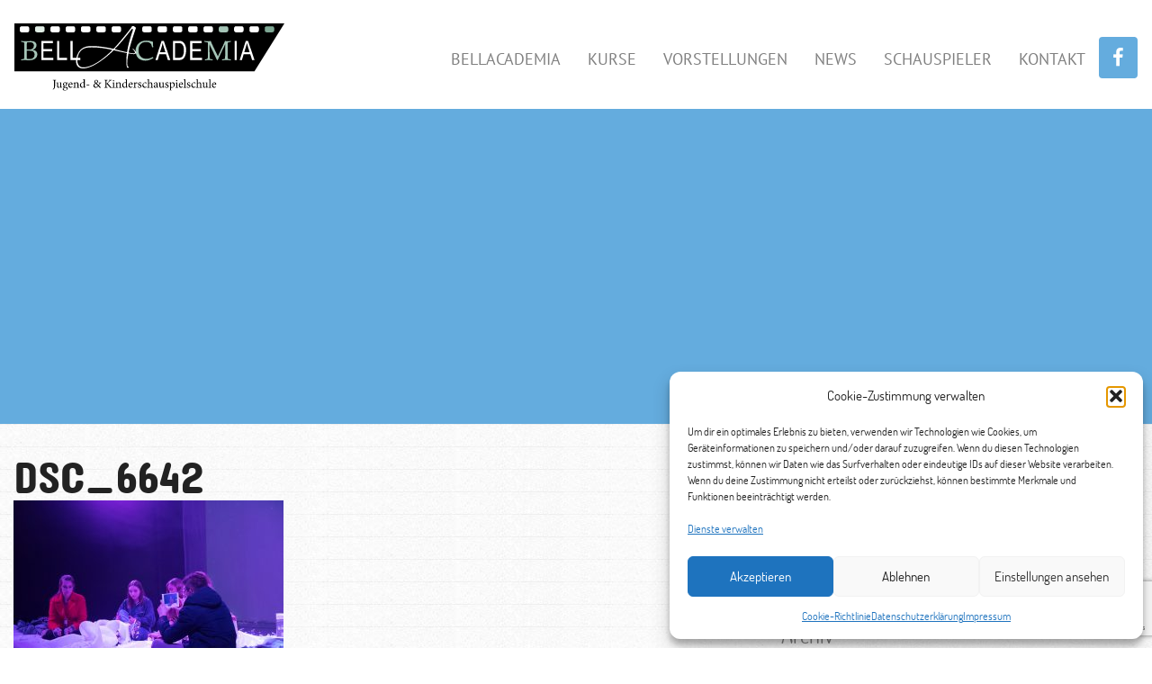

--- FILE ---
content_type: text/html; charset=UTF-8
request_url: https://bellacademia.de/?attachment_id=5097
body_size: 11778
content:
<!doctype html>
<html lang="de">
<head>
    <meta charset="utf-8">
    <meta http-equiv="x-ua-compatible" content="ie=edge">
    <meta name="viewport" content="width=device-width, initial-scale=1">
    <meta name='robots' content='index, follow, max-image-preview:large, max-snippet:-1, max-video-preview:-1' />

	<!-- This site is optimized with the Yoast SEO plugin v26.8 - https://yoast.com/product/yoast-seo-wordpress/ -->
	<title>DSC_6642 - BELL ACADEMIA</title>
	<link rel="canonical" href="https://bellacademia.de/" />
	<meta property="og:locale" content="de_DE" />
	<meta property="og:type" content="article" />
	<meta property="og:title" content="DSC_6642 - BELL ACADEMIA" />
	<meta property="og:url" content="https://bellacademia.de/" />
	<meta property="og:site_name" content="BELL ACADEMIA" />
	<meta property="og:image" content="https://bellacademia.de" />
	<meta property="og:image:width" content="1024" />
	<meta property="og:image:height" content="683" />
	<meta property="og:image:type" content="image/jpeg" />
	<meta name="twitter:card" content="summary_large_image" />
	<script type="application/ld+json" class="yoast-schema-graph">{"@context":"https://schema.org","@graph":[{"@type":"WebPage","@id":"https://bellacademia.de/","url":"https://bellacademia.de/","name":"DSC_6642 - BELL ACADEMIA","isPartOf":{"@id":"https://bellacademia.de/#website"},"primaryImageOfPage":{"@id":"https://bellacademia.de/#primaryimage"},"image":{"@id":"https://bellacademia.de/#primaryimage"},"thumbnailUrl":"https://bellacademia.de/wp-content/uploads/2017/07/DSC_6642.jpg","datePublished":"2017-07-18T23:01:08+00:00","breadcrumb":{"@id":"https://bellacademia.de/#breadcrumb"},"inLanguage":"de","potentialAction":[{"@type":"ReadAction","target":["https://bellacademia.de/"]}]},{"@type":"ImageObject","inLanguage":"de","@id":"https://bellacademia.de/#primaryimage","url":"https://bellacademia.de/wp-content/uploads/2017/07/DSC_6642.jpg","contentUrl":"https://bellacademia.de/wp-content/uploads/2017/07/DSC_6642.jpg","width":1024,"height":683},{"@type":"BreadcrumbList","@id":"https://bellacademia.de/#breadcrumb","itemListElement":[{"@type":"ListItem","position":1,"name":"Home","item":"https://bellacademia.de/"},{"@type":"ListItem","position":2,"name":"DSC_6642"}]},{"@type":"WebSite","@id":"https://bellacademia.de/#website","url":"https://bellacademia.de/","name":"BELL ACADEMIA","description":"Jugend- und Kinderschauspielschule in Köln","potentialAction":[{"@type":"SearchAction","target":{"@type":"EntryPoint","urlTemplate":"https://bellacademia.de/?s={search_term_string}"},"query-input":{"@type":"PropertyValueSpecification","valueRequired":true,"valueName":"search_term_string"}}],"inLanguage":"de"}]}</script>
	<!-- / Yoast SEO plugin. -->


<link rel='dns-prefetch' href='//fonts.googleapis.com' />
<link rel="alternate" title="oEmbed (JSON)" type="application/json+oembed" href="https://bellacademia.de/wp-json/oembed/1.0/embed?url=https%3A%2F%2Fbellacademia.de%2F%3Fattachment_id%3D5097" />
<link rel="alternate" title="oEmbed (XML)" type="text/xml+oembed" href="https://bellacademia.de/wp-json/oembed/1.0/embed?url=https%3A%2F%2Fbellacademia.de%2F%3Fattachment_id%3D5097&#038;format=xml" />
<style id='wp-img-auto-sizes-contain-inline-css' type='text/css'>
img:is([sizes=auto i],[sizes^="auto," i]){contain-intrinsic-size:3000px 1500px}
/*# sourceURL=wp-img-auto-sizes-contain-inline-css */
</style>
<link rel='stylesheet' id='sbi_styles-css' href='https://bellacademia.de/wp-content/plugins/instagram-feed/css/sbi-styles.min.css?ver=6.10.0' type='text/css' media='all' />
<style id='wp-emoji-styles-inline-css' type='text/css'>

	img.wp-smiley, img.emoji {
		display: inline !important;
		border: none !important;
		box-shadow: none !important;
		height: 1em !important;
		width: 1em !important;
		margin: 0 0.07em !important;
		vertical-align: -0.1em !important;
		background: none !important;
		padding: 0 !important;
	}
/*# sourceURL=wp-emoji-styles-inline-css */
</style>
<link rel='stylesheet' id='wp-block-library-css' href='https://bellacademia.de/wp-includes/css/dist/block-library/style.min.css?ver=6.9' type='text/css' media='all' />
<style id='global-styles-inline-css' type='text/css'>
:root{--wp--preset--aspect-ratio--square: 1;--wp--preset--aspect-ratio--4-3: 4/3;--wp--preset--aspect-ratio--3-4: 3/4;--wp--preset--aspect-ratio--3-2: 3/2;--wp--preset--aspect-ratio--2-3: 2/3;--wp--preset--aspect-ratio--16-9: 16/9;--wp--preset--aspect-ratio--9-16: 9/16;--wp--preset--color--black: #000000;--wp--preset--color--cyan-bluish-gray: #abb8c3;--wp--preset--color--white: #ffffff;--wp--preset--color--pale-pink: #f78da7;--wp--preset--color--vivid-red: #cf2e2e;--wp--preset--color--luminous-vivid-orange: #ff6900;--wp--preset--color--luminous-vivid-amber: #fcb900;--wp--preset--color--light-green-cyan: #7bdcb5;--wp--preset--color--vivid-green-cyan: #00d084;--wp--preset--color--pale-cyan-blue: #8ed1fc;--wp--preset--color--vivid-cyan-blue: #0693e3;--wp--preset--color--vivid-purple: #9b51e0;--wp--preset--gradient--vivid-cyan-blue-to-vivid-purple: linear-gradient(135deg,rgb(6,147,227) 0%,rgb(155,81,224) 100%);--wp--preset--gradient--light-green-cyan-to-vivid-green-cyan: linear-gradient(135deg,rgb(122,220,180) 0%,rgb(0,208,130) 100%);--wp--preset--gradient--luminous-vivid-amber-to-luminous-vivid-orange: linear-gradient(135deg,rgb(252,185,0) 0%,rgb(255,105,0) 100%);--wp--preset--gradient--luminous-vivid-orange-to-vivid-red: linear-gradient(135deg,rgb(255,105,0) 0%,rgb(207,46,46) 100%);--wp--preset--gradient--very-light-gray-to-cyan-bluish-gray: linear-gradient(135deg,rgb(238,238,238) 0%,rgb(169,184,195) 100%);--wp--preset--gradient--cool-to-warm-spectrum: linear-gradient(135deg,rgb(74,234,220) 0%,rgb(151,120,209) 20%,rgb(207,42,186) 40%,rgb(238,44,130) 60%,rgb(251,105,98) 80%,rgb(254,248,76) 100%);--wp--preset--gradient--blush-light-purple: linear-gradient(135deg,rgb(255,206,236) 0%,rgb(152,150,240) 100%);--wp--preset--gradient--blush-bordeaux: linear-gradient(135deg,rgb(254,205,165) 0%,rgb(254,45,45) 50%,rgb(107,0,62) 100%);--wp--preset--gradient--luminous-dusk: linear-gradient(135deg,rgb(255,203,112) 0%,rgb(199,81,192) 50%,rgb(65,88,208) 100%);--wp--preset--gradient--pale-ocean: linear-gradient(135deg,rgb(255,245,203) 0%,rgb(182,227,212) 50%,rgb(51,167,181) 100%);--wp--preset--gradient--electric-grass: linear-gradient(135deg,rgb(202,248,128) 0%,rgb(113,206,126) 100%);--wp--preset--gradient--midnight: linear-gradient(135deg,rgb(2,3,129) 0%,rgb(40,116,252) 100%);--wp--preset--font-size--small: 13px;--wp--preset--font-size--medium: 20px;--wp--preset--font-size--large: 36px;--wp--preset--font-size--x-large: 42px;--wp--preset--spacing--20: 0.44rem;--wp--preset--spacing--30: 0.67rem;--wp--preset--spacing--40: 1rem;--wp--preset--spacing--50: 1.5rem;--wp--preset--spacing--60: 2.25rem;--wp--preset--spacing--70: 3.38rem;--wp--preset--spacing--80: 5.06rem;--wp--preset--shadow--natural: 6px 6px 9px rgba(0, 0, 0, 0.2);--wp--preset--shadow--deep: 12px 12px 50px rgba(0, 0, 0, 0.4);--wp--preset--shadow--sharp: 6px 6px 0px rgba(0, 0, 0, 0.2);--wp--preset--shadow--outlined: 6px 6px 0px -3px rgb(255, 255, 255), 6px 6px rgb(0, 0, 0);--wp--preset--shadow--crisp: 6px 6px 0px rgb(0, 0, 0);}:where(.is-layout-flex){gap: 0.5em;}:where(.is-layout-grid){gap: 0.5em;}body .is-layout-flex{display: flex;}.is-layout-flex{flex-wrap: wrap;align-items: center;}.is-layout-flex > :is(*, div){margin: 0;}body .is-layout-grid{display: grid;}.is-layout-grid > :is(*, div){margin: 0;}:where(.wp-block-columns.is-layout-flex){gap: 2em;}:where(.wp-block-columns.is-layout-grid){gap: 2em;}:where(.wp-block-post-template.is-layout-flex){gap: 1.25em;}:where(.wp-block-post-template.is-layout-grid){gap: 1.25em;}.has-black-color{color: var(--wp--preset--color--black) !important;}.has-cyan-bluish-gray-color{color: var(--wp--preset--color--cyan-bluish-gray) !important;}.has-white-color{color: var(--wp--preset--color--white) !important;}.has-pale-pink-color{color: var(--wp--preset--color--pale-pink) !important;}.has-vivid-red-color{color: var(--wp--preset--color--vivid-red) !important;}.has-luminous-vivid-orange-color{color: var(--wp--preset--color--luminous-vivid-orange) !important;}.has-luminous-vivid-amber-color{color: var(--wp--preset--color--luminous-vivid-amber) !important;}.has-light-green-cyan-color{color: var(--wp--preset--color--light-green-cyan) !important;}.has-vivid-green-cyan-color{color: var(--wp--preset--color--vivid-green-cyan) !important;}.has-pale-cyan-blue-color{color: var(--wp--preset--color--pale-cyan-blue) !important;}.has-vivid-cyan-blue-color{color: var(--wp--preset--color--vivid-cyan-blue) !important;}.has-vivid-purple-color{color: var(--wp--preset--color--vivid-purple) !important;}.has-black-background-color{background-color: var(--wp--preset--color--black) !important;}.has-cyan-bluish-gray-background-color{background-color: var(--wp--preset--color--cyan-bluish-gray) !important;}.has-white-background-color{background-color: var(--wp--preset--color--white) !important;}.has-pale-pink-background-color{background-color: var(--wp--preset--color--pale-pink) !important;}.has-vivid-red-background-color{background-color: var(--wp--preset--color--vivid-red) !important;}.has-luminous-vivid-orange-background-color{background-color: var(--wp--preset--color--luminous-vivid-orange) !important;}.has-luminous-vivid-amber-background-color{background-color: var(--wp--preset--color--luminous-vivid-amber) !important;}.has-light-green-cyan-background-color{background-color: var(--wp--preset--color--light-green-cyan) !important;}.has-vivid-green-cyan-background-color{background-color: var(--wp--preset--color--vivid-green-cyan) !important;}.has-pale-cyan-blue-background-color{background-color: var(--wp--preset--color--pale-cyan-blue) !important;}.has-vivid-cyan-blue-background-color{background-color: var(--wp--preset--color--vivid-cyan-blue) !important;}.has-vivid-purple-background-color{background-color: var(--wp--preset--color--vivid-purple) !important;}.has-black-border-color{border-color: var(--wp--preset--color--black) !important;}.has-cyan-bluish-gray-border-color{border-color: var(--wp--preset--color--cyan-bluish-gray) !important;}.has-white-border-color{border-color: var(--wp--preset--color--white) !important;}.has-pale-pink-border-color{border-color: var(--wp--preset--color--pale-pink) !important;}.has-vivid-red-border-color{border-color: var(--wp--preset--color--vivid-red) !important;}.has-luminous-vivid-orange-border-color{border-color: var(--wp--preset--color--luminous-vivid-orange) !important;}.has-luminous-vivid-amber-border-color{border-color: var(--wp--preset--color--luminous-vivid-amber) !important;}.has-light-green-cyan-border-color{border-color: var(--wp--preset--color--light-green-cyan) !important;}.has-vivid-green-cyan-border-color{border-color: var(--wp--preset--color--vivid-green-cyan) !important;}.has-pale-cyan-blue-border-color{border-color: var(--wp--preset--color--pale-cyan-blue) !important;}.has-vivid-cyan-blue-border-color{border-color: var(--wp--preset--color--vivid-cyan-blue) !important;}.has-vivid-purple-border-color{border-color: var(--wp--preset--color--vivid-purple) !important;}.has-vivid-cyan-blue-to-vivid-purple-gradient-background{background: var(--wp--preset--gradient--vivid-cyan-blue-to-vivid-purple) !important;}.has-light-green-cyan-to-vivid-green-cyan-gradient-background{background: var(--wp--preset--gradient--light-green-cyan-to-vivid-green-cyan) !important;}.has-luminous-vivid-amber-to-luminous-vivid-orange-gradient-background{background: var(--wp--preset--gradient--luminous-vivid-amber-to-luminous-vivid-orange) !important;}.has-luminous-vivid-orange-to-vivid-red-gradient-background{background: var(--wp--preset--gradient--luminous-vivid-orange-to-vivid-red) !important;}.has-very-light-gray-to-cyan-bluish-gray-gradient-background{background: var(--wp--preset--gradient--very-light-gray-to-cyan-bluish-gray) !important;}.has-cool-to-warm-spectrum-gradient-background{background: var(--wp--preset--gradient--cool-to-warm-spectrum) !important;}.has-blush-light-purple-gradient-background{background: var(--wp--preset--gradient--blush-light-purple) !important;}.has-blush-bordeaux-gradient-background{background: var(--wp--preset--gradient--blush-bordeaux) !important;}.has-luminous-dusk-gradient-background{background: var(--wp--preset--gradient--luminous-dusk) !important;}.has-pale-ocean-gradient-background{background: var(--wp--preset--gradient--pale-ocean) !important;}.has-electric-grass-gradient-background{background: var(--wp--preset--gradient--electric-grass) !important;}.has-midnight-gradient-background{background: var(--wp--preset--gradient--midnight) !important;}.has-small-font-size{font-size: var(--wp--preset--font-size--small) !important;}.has-medium-font-size{font-size: var(--wp--preset--font-size--medium) !important;}.has-large-font-size{font-size: var(--wp--preset--font-size--large) !important;}.has-x-large-font-size{font-size: var(--wp--preset--font-size--x-large) !important;}
/*# sourceURL=global-styles-inline-css */
</style>

<style id='classic-theme-styles-inline-css' type='text/css'>
/*! This file is auto-generated */
.wp-block-button__link{color:#fff;background-color:#32373c;border-radius:9999px;box-shadow:none;text-decoration:none;padding:calc(.667em + 2px) calc(1.333em + 2px);font-size:1.125em}.wp-block-file__button{background:#32373c;color:#fff;text-decoration:none}
/*# sourceURL=/wp-includes/css/classic-themes.min.css */
</style>
<link rel='stylesheet' id='contact-form-7-css' href='https://bellacademia.de/wp-content/plugins/contact-form-7/includes/css/styles.css?ver=6.1.4' type='text/css' media='all' />
<link rel='stylesheet' id='timetable_sf_style-css' href='https://bellacademia.de/wp-content/plugins/timetable/style/superfish.css?ver=6.9' type='text/css' media='all' />
<link rel='stylesheet' id='timetable_gtip2_style-css' href='https://bellacademia.de/wp-content/plugins/timetable/style/jquery.qtip.css?ver=6.9' type='text/css' media='all' />
<link rel='stylesheet' id='timetable_style-css' href='https://bellacademia.de/wp-content/plugins/timetable/style/style.css?ver=6.9' type='text/css' media='all' />
<link rel='stylesheet' id='timetable_event_template-css' href='https://bellacademia.de/wp-content/plugins/timetable/style/event_template.css?ver=6.9' type='text/css' media='all' />
<link rel='stylesheet' id='timetable_responsive_style-css' href='https://bellacademia.de/wp-content/plugins/timetable/style/responsive.css?ver=6.9' type='text/css' media='all' />
<link rel='stylesheet' id='timetable_font_lato-css' href='//fonts.googleapis.com/css?family=Lato%3A400%2C700&#038;ver=6.9' type='text/css' media='all' />
<link rel='stylesheet' id='flxmap-css' href='https://bellacademia.de/wp-content/plugins/wp-flexible-map/static/css/styles.css?ver=1.19.0' type='text/css' media='all' />
<link rel='stylesheet' id='cmplz-general-css' href='https://bellacademia.de/wp-content/plugins/complianz-gdpr/assets/css/cookieblocker.min.css?ver=1767614218' type='text/css' media='all' />
<link rel='stylesheet' id='lazyload-video-css-css' href='https://bellacademia.de/wp-content/plugins/lazy-load-for-videos/public/css/lazyload-shared.css?ver=2.18.9' type='text/css' media='all' />
<style id='lazyload-video-css-inline-css' type='text/css'>
.entry-content a.lazy-load-youtube, a.lazy-load-youtube, .lazy-load-vimeo{ background-size: cover; }.titletext.youtube { display: none; }.lazy-load-div:before { content: "\25B6"; text-shadow: 0px 0px 60px rgba(0,0,0,0.8); }
/*# sourceURL=lazyload-video-css-inline-css */
</style>
<link rel='stylesheet' id='sage/css-css' href='https://bellacademia.de/wp-content/themes/bellacademia/dist/styles/main-93378086d0.css' type='text/css' media='all' />
<script type="text/javascript" src="https://bellacademia.de/wp-includes/js/jquery/jquery.min.js?ver=3.7.1" id="jquery-core-js"></script>
<script type="text/javascript" src="https://bellacademia.de/wp-includes/js/jquery/jquery-migrate.min.js?ver=3.4.1" id="jquery-migrate-js"></script>
<link rel="https://api.w.org/" href="https://bellacademia.de/wp-json/" /><link rel="alternate" title="JSON" type="application/json" href="https://bellacademia.de/wp-json/wp/v2/media/5097" /><link rel="EditURI" type="application/rsd+xml" title="RSD" href="https://bellacademia.de/xmlrpc.php?rsd" />
<meta name="generator" content="WordPress 6.9" />
<link rel='shortlink' href='https://bellacademia.de/?p=5097' />
			<style>.cmplz-hidden {
					display: none !important;
				}</style><link rel="icon" href="https://bellacademia.de/wp-content/uploads/2016/10/cropped-favicon-32x32.png" sizes="32x32" />
<link rel="icon" href="https://bellacademia.de/wp-content/uploads/2016/10/cropped-favicon-192x192.png" sizes="192x192" />
<link rel="apple-touch-icon" href="https://bellacademia.de/wp-content/uploads/2016/10/cropped-favicon-180x180.png" />
<meta name="msapplication-TileImage" content="https://bellacademia.de/wp-content/uploads/2016/10/cropped-favicon-270x270.png" />
</head>
<body data-cmplz=2 class="attachment wp-singular attachment-template-default single single-attachment postid-5097 attachmentid-5097 attachment-jpeg wp-theme-bellacademia ?attachment_id=5097 sidebar-primary">
<!--[if IE]>
<div class="alert alert-warning">
    You are using an <strong>outdated</strong> browser. Please <a href="http://browsehappy.com/">upgrade your
    browser</a> to improve your experience.</div>
<![endif]-->
    <header class="banner">
        <div class="container-fluid custom-container">
            <nav class="navbar nav-primary" role="navigation">
                <div class="navbar-header">
                    <button type="button" class="navbar-toggle" data-toggle="collapse"
                            data-target=".navbar-collapse">
                        <span class="sr-only">Toggle navigation</span>
                        <span class="icon-bar"></span>
                        <span class="icon-bar"></span>
                        <span class="icon-bar"></span>
                    </button>
                    <a class="navbar-brand" href="https://bellacademia.de/">
                        <img class="logo img-responsive"
                             src="https://bellacademia.de/wp-content/themes/bellacademia/dist/images/logo.svg"
                             alt="BELL ACADEMIA">
                    </a>
                </div>
                <div class="menu-mainmenu-container"><ul id="menu-mainmenu" class="nav navbar-nav collapse navbar-collapse navbar-right"><li id="menu-item-4437" class="menu-item menu-item-type-post_type menu-item-object-page menu-item-4437"><a title="BellAcademia" href="https://bellacademia.de/bellacademia/">BellAcademia</a></li>
<li id="menu-item-4438" class="menu-item menu-item-type-post_type menu-item-object-page menu-item-4438"><a title="Kurse" href="https://bellacademia.de/kurse/">Kurse</a></li>
<li id="menu-item-8341" class="menu-item menu-item-type-post_type menu-item-object-page menu-item-8341"><a title="Vorstellungen" href="https://bellacademia.de/workshops/vorstellungen/">Vorstellungen</a></li>
<li id="menu-item-4441" class="menu-item menu-item-type-taxonomy menu-item-object-category menu-item-4441"><a title="News" href="https://bellacademia.de/news/news/">News</a></li>
<li id="menu-item-4443" class="menu-item menu-item-type-post_type menu-item-object-page menu-item-4443"><a title="Schauspieler" href="https://bellacademia.de/bellacademia/schauspiel-agentur/">Schauspieler</a></li>
<li id="menu-item-4442" class="menu-item menu-item-type-post_type menu-item-object-page menu-item-4442"><a title="Kontakt" href="https://bellacademia.de/kontakt/">Kontakt</a></li>
<li><a class="facebook" href="https://www.facebook.com/bellacademia/" target="_blank"><i class="fa fa-facebook" aria-hidden="true"></i></a></li></ul></div>            </nav>
        </div>
    </header>
<div class="banner-wrapper"><div class="container-fluid custom-container"></div></div><div class="main-wrapper">    <div class="wrap container-fluid custom-container news-content"
         role="document">
        <div class="content row">
            <main class="main">
                    <article class="post-5097 attachment type-attachment status-inherit hentry">
        <header>
            <h1 class="entry-title">DSC_6642</h1>
        </header>
        <div class="entry-content">
            <p class="attachment"><a href='https://bellacademia.de/wp-content/uploads/2017/07/DSC_6642.jpg'><img fetchpriority="high" decoding="async" width="300" height="200" src="https://bellacademia.de/wp-content/uploads/2017/07/DSC_6642-300x200.jpg" class="attachment-medium size-medium" alt="" srcset="https://bellacademia.de/wp-content/uploads/2017/07/DSC_6642-300x200.jpg 300w, https://bellacademia.de/wp-content/uploads/2017/07/DSC_6642-768x512.jpg 768w, https://bellacademia.de/wp-content/uploads/2017/07/DSC_6642.jpg 1024w" sizes="(max-width: 300px) 100vw, 300px" /></a></p>
        </div>
        <footer>
                    </footer>
    </article>
            </main><!-- /.main -->
                            <aside class="sidebar">
                    <section class="widget search-2 widget_search"><h3>Suche:</h3><form role="search" method="get" class="search-form" action="https://bellacademia.de/">
				<label>
					<span class="screen-reader-text">Suche nach:</span>
					<input type="search" class="search-field" placeholder="Suchen …" value="" name="s" />
				</label>
				<input type="submit" class="search-submit" value="Suchen" />
			</form></section><section class="widget categories-2 widget_categories"><h3>Kategorien</h3>
			<ul>
					<li class="cat-item cat-item-1"><a href="https://bellacademia.de/news/allgemein/">Allgemein</a>
</li>
	<li class="cat-item cat-item-3"><a href="https://bellacademia.de/news/news/">News</a>
</li>
			</ul>

			</section><section class="widget archives-2 widget_archive"><h3>Archiv</h3>
			<ul>
					<li><a href='https://bellacademia.de/2025/11/'>November 2025</a></li>
	<li><a href='https://bellacademia.de/2025/09/'>September 2025</a></li>
	<li><a href='https://bellacademia.de/2025/07/'>Juli 2025</a></li>
	<li><a href='https://bellacademia.de/2025/02/'>Februar 2025</a></li>
	<li><a href='https://bellacademia.de/2025/01/'>Januar 2025</a></li>
	<li><a href='https://bellacademia.de/2024/11/'>November 2024</a></li>
	<li><a href='https://bellacademia.de/2024/10/'>Oktober 2024</a></li>
	<li><a href='https://bellacademia.de/2024/09/'>September 2024</a></li>
	<li><a href='https://bellacademia.de/2024/01/'>Januar 2024</a></li>
	<li><a href='https://bellacademia.de/2023/12/'>Dezember 2023</a></li>
	<li><a href='https://bellacademia.de/2023/11/'>November 2023</a></li>
	<li><a href='https://bellacademia.de/2022/12/'>Dezember 2022</a></li>
	<li><a href='https://bellacademia.de/2022/09/'>September 2022</a></li>
	<li><a href='https://bellacademia.de/2022/08/'>August 2022</a></li>
	<li><a href='https://bellacademia.de/2022/05/'>Mai 2022</a></li>
	<li><a href='https://bellacademia.de/2022/01/'>Januar 2022</a></li>
	<li><a href='https://bellacademia.de/2021/08/'>August 2021</a></li>
	<li><a href='https://bellacademia.de/2021/07/'>Juli 2021</a></li>
	<li><a href='https://bellacademia.de/2021/06/'>Juni 2021</a></li>
	<li><a href='https://bellacademia.de/2021/03/'>März 2021</a></li>
	<li><a href='https://bellacademia.de/2021/02/'>Februar 2021</a></li>
	<li><a href='https://bellacademia.de/2021/01/'>Januar 2021</a></li>
	<li><a href='https://bellacademia.de/2020/10/'>Oktober 2020</a></li>
	<li><a href='https://bellacademia.de/2020/09/'>September 2020</a></li>
	<li><a href='https://bellacademia.de/2020/08/'>August 2020</a></li>
	<li><a href='https://bellacademia.de/2020/07/'>Juli 2020</a></li>
	<li><a href='https://bellacademia.de/2020/06/'>Juni 2020</a></li>
	<li><a href='https://bellacademia.de/2020/04/'>April 2020</a></li>
	<li><a href='https://bellacademia.de/2020/03/'>März 2020</a></li>
	<li><a href='https://bellacademia.de/2020/02/'>Februar 2020</a></li>
	<li><a href='https://bellacademia.de/2019/12/'>Dezember 2019</a></li>
	<li><a href='https://bellacademia.de/2019/10/'>Oktober 2019</a></li>
	<li><a href='https://bellacademia.de/2019/08/'>August 2019</a></li>
	<li><a href='https://bellacademia.de/2019/07/'>Juli 2019</a></li>
	<li><a href='https://bellacademia.de/2019/06/'>Juni 2019</a></li>
	<li><a href='https://bellacademia.de/2019/05/'>Mai 2019</a></li>
	<li><a href='https://bellacademia.de/2019/04/'>April 2019</a></li>
	<li><a href='https://bellacademia.de/2019/03/'>März 2019</a></li>
	<li><a href='https://bellacademia.de/2019/02/'>Februar 2019</a></li>
	<li><a href='https://bellacademia.de/2018/12/'>Dezember 2018</a></li>
	<li><a href='https://bellacademia.de/2018/11/'>November 2018</a></li>
	<li><a href='https://bellacademia.de/2018/10/'>Oktober 2018</a></li>
	<li><a href='https://bellacademia.de/2018/09/'>September 2018</a></li>
	<li><a href='https://bellacademia.de/2018/07/'>Juli 2018</a></li>
	<li><a href='https://bellacademia.de/2018/06/'>Juni 2018</a></li>
	<li><a href='https://bellacademia.de/2018/05/'>Mai 2018</a></li>
	<li><a href='https://bellacademia.de/2018/04/'>April 2018</a></li>
	<li><a href='https://bellacademia.de/2018/03/'>März 2018</a></li>
	<li><a href='https://bellacademia.de/2018/02/'>Februar 2018</a></li>
	<li><a href='https://bellacademia.de/2018/01/'>Januar 2018</a></li>
	<li><a href='https://bellacademia.de/2017/12/'>Dezember 2017</a></li>
	<li><a href='https://bellacademia.de/2017/11/'>November 2017</a></li>
	<li><a href='https://bellacademia.de/2017/10/'>Oktober 2017</a></li>
	<li><a href='https://bellacademia.de/2017/08/'>August 2017</a></li>
	<li><a href='https://bellacademia.de/2017/07/'>Juli 2017</a></li>
	<li><a href='https://bellacademia.de/2017/06/'>Juni 2017</a></li>
	<li><a href='https://bellacademia.de/2017/05/'>Mai 2017</a></li>
	<li><a href='https://bellacademia.de/2017/04/'>April 2017</a></li>
	<li><a href='https://bellacademia.de/2017/02/'>Februar 2017</a></li>
	<li><a href='https://bellacademia.de/2017/01/'>Januar 2017</a></li>
	<li><a href='https://bellacademia.de/2016/12/'>Dezember 2016</a></li>
	<li><a href='https://bellacademia.de/2016/11/'>November 2016</a></li>
	<li><a href='https://bellacademia.de/2016/10/'>Oktober 2016</a></li>
	<li><a href='https://bellacademia.de/2016/09/'>September 2016</a></li>
	<li><a href='https://bellacademia.de/2016/08/'>August 2016</a></li>
	<li><a href='https://bellacademia.de/2016/07/'>Juli 2016</a></li>
	<li><a href='https://bellacademia.de/2016/06/'>Juni 2016</a></li>
	<li><a href='https://bellacademia.de/2016/05/'>Mai 2016</a></li>
	<li><a href='https://bellacademia.de/2016/04/'>April 2016</a></li>
	<li><a href='https://bellacademia.de/2016/03/'>März 2016</a></li>
	<li><a href='https://bellacademia.de/2016/02/'>Februar 2016</a></li>
	<li><a href='https://bellacademia.de/2016/01/'>Januar 2016</a></li>
	<li><a href='https://bellacademia.de/2015/12/'>Dezember 2015</a></li>
	<li><a href='https://bellacademia.de/2015/11/'>November 2015</a></li>
	<li><a href='https://bellacademia.de/2015/10/'>Oktober 2015</a></li>
	<li><a href='https://bellacademia.de/2015/09/'>September 2015</a></li>
	<li><a href='https://bellacademia.de/2015/08/'>August 2015</a></li>
	<li><a href='https://bellacademia.de/2015/07/'>Juli 2015</a></li>
	<li><a href='https://bellacademia.de/2015/06/'>Juni 2015</a></li>
	<li><a href='https://bellacademia.de/2015/05/'>Mai 2015</a></li>
	<li><a href='https://bellacademia.de/2015/03/'>März 2015</a></li>
	<li><a href='https://bellacademia.de/2015/02/'>Februar 2015</a></li>
	<li><a href='https://bellacademia.de/2015/01/'>Januar 2015</a></li>
	<li><a href='https://bellacademia.de/2014/10/'>Oktober 2014</a></li>
	<li><a href='https://bellacademia.de/2014/08/'>August 2014</a></li>
	<li><a href='https://bellacademia.de/2014/05/'>Mai 2014</a></li>
	<li><a href='https://bellacademia.de/2014/03/'>März 2014</a></li>
	<li><a href='https://bellacademia.de/2014/02/'>Februar 2014</a></li>
	<li><a href='https://bellacademia.de/2014/01/'>Januar 2014</a></li>
	<li><a href='https://bellacademia.de/2013/11/'>November 2013</a></li>
	<li><a href='https://bellacademia.de/2013/10/'>Oktober 2013</a></li>
	<li><a href='https://bellacademia.de/2013/09/'>September 2013</a></li>
	<li><a href='https://bellacademia.de/2013/07/'>Juli 2013</a></li>
	<li><a href='https://bellacademia.de/2013/06/'>Juni 2013</a></li>
			</ul>

			</section>                </aside><!-- /.sidebar -->
                    </div><!-- /.content -->
    </div><!-- /.wrap -->
    </div><footer class="content-info">
    <div class="container-fluid custom-container">
        <div class="row">
            <div class="col-sm-6"><section class="widget text-2 widget_text">			<div class="textwidget">Bellacademia Dasselstrasse 55-57 50674 Köln <a href="tel:022196677683"><i class="fa fa-phone" aria-hidden="true"></i> 0221 96 67 76 83</a> <a href="mailto:info@bellacademia.de"><i class="fa fa-envelope" aria-hidden="true"></i> info@bellacademia.de</a></div>
		</section></div>
            <div class="col-sm-6">
                <div class="menu-footermenu-container"><ul id="menu-footermenu" class="nav navbar-nav collapse navbar-collapse navbar-right"><li id="menu-item-54" class="menu-item menu-item-type-post_type menu-item-object-page menu-item-54"><a href="https://bellacademia.de/kontakt/impressum/">Impressum</a></li>
<li id="menu-item-5826" class="menu-item menu-item-type-post_type menu-item-object-page menu-item-privacy-policy menu-item-5826"><a rel="privacy-policy" href="https://bellacademia.de/datenschutzerklaerung/">Datenschutzerklärung</a></li>
<li id="menu-item-10184" class="menu-item menu-item-type-post_type menu-item-object-page menu-item-10184"><a href="https://bellacademia.de/cookie-richtlinie-eu/">Cookie-Richtlinie (EU)</a></li>
</ul></div>            </div>
        </div>
    </div>
</footer>
<script type="speculationrules">
{"prefetch":[{"source":"document","where":{"and":[{"href_matches":"/*"},{"not":{"href_matches":["/wp-*.php","/wp-admin/*","/wp-content/uploads/*","/wp-content/*","/wp-content/plugins/*","/wp-content/themes/bellacademia/*","/*\\?(.+)"]}},{"not":{"selector_matches":"a[rel~=\"nofollow\"]"}},{"not":{"selector_matches":".no-prefetch, .no-prefetch a"}}]},"eagerness":"conservative"}]}
</script>

<!-- Consent Management powered by Complianz | GDPR/CCPA Cookie Consent https://wordpress.org/plugins/complianz-gdpr -->
<div id="cmplz-cookiebanner-container"><div class="cmplz-cookiebanner cmplz-hidden banner-1 bottom-right-view-preferences optin cmplz-bottom-right cmplz-categories-type-view-preferences" aria-modal="true" data-nosnippet="true" role="dialog" aria-live="polite" aria-labelledby="cmplz-header-1-optin" aria-describedby="cmplz-message-1-optin">
	<div class="cmplz-header">
		<div class="cmplz-logo"></div>
		<div class="cmplz-title" id="cmplz-header-1-optin">Cookie-Zustimmung verwalten</div>
		<div class="cmplz-close" tabindex="0" role="button" aria-label="Dialog schließen">
			<svg aria-hidden="true" focusable="false" data-prefix="fas" data-icon="times" class="svg-inline--fa fa-times fa-w-11" role="img" xmlns="http://www.w3.org/2000/svg" viewBox="0 0 352 512"><path fill="currentColor" d="M242.72 256l100.07-100.07c12.28-12.28 12.28-32.19 0-44.48l-22.24-22.24c-12.28-12.28-32.19-12.28-44.48 0L176 189.28 75.93 89.21c-12.28-12.28-32.19-12.28-44.48 0L9.21 111.45c-12.28 12.28-12.28 32.19 0 44.48L109.28 256 9.21 356.07c-12.28 12.28-12.28 32.19 0 44.48l22.24 22.24c12.28 12.28 32.2 12.28 44.48 0L176 322.72l100.07 100.07c12.28 12.28 32.2 12.28 44.48 0l22.24-22.24c12.28-12.28 12.28-32.19 0-44.48L242.72 256z"></path></svg>
		</div>
	</div>

	<div class="cmplz-divider cmplz-divider-header"></div>
	<div class="cmplz-body">
		<div class="cmplz-message" id="cmplz-message-1-optin">Um dir ein optimales Erlebnis zu bieten, verwenden wir Technologien wie Cookies, um Geräteinformationen zu speichern und/oder darauf zuzugreifen. Wenn du diesen Technologien zustimmst, können wir Daten wie das Surfverhalten oder eindeutige IDs auf dieser Website verarbeiten. Wenn du deine Zustimmung nicht erteilst oder zurückziehst, können bestimmte Merkmale und Funktionen beeinträchtigt werden.</div>
		<!-- categories start -->
		<div class="cmplz-categories">
			<details class="cmplz-category cmplz-functional" >
				<summary>
						<span class="cmplz-category-header">
							<span class="cmplz-category-title">Funktional</span>
							<span class='cmplz-always-active'>
								<span class="cmplz-banner-checkbox">
									<input type="checkbox"
										   id="cmplz-functional-optin"
										   data-category="cmplz_functional"
										   class="cmplz-consent-checkbox cmplz-functional"
										   size="40"
										   value="1"/>
									<label class="cmplz-label" for="cmplz-functional-optin"><span class="screen-reader-text">Funktional</span></label>
								</span>
								Immer aktiv							</span>
							<span class="cmplz-icon cmplz-open">
								<svg xmlns="http://www.w3.org/2000/svg" viewBox="0 0 448 512"  height="18" ><path d="M224 416c-8.188 0-16.38-3.125-22.62-9.375l-192-192c-12.5-12.5-12.5-32.75 0-45.25s32.75-12.5 45.25 0L224 338.8l169.4-169.4c12.5-12.5 32.75-12.5 45.25 0s12.5 32.75 0 45.25l-192 192C240.4 412.9 232.2 416 224 416z"/></svg>
							</span>
						</span>
				</summary>
				<div class="cmplz-description">
					<span class="cmplz-description-functional">Die technische Speicherung oder der Zugang ist unbedingt erforderlich für den rechtmäßigen Zweck, die Nutzung eines bestimmten Dienstes zu ermöglichen, der vom Teilnehmer oder Nutzer ausdrücklich gewünscht wird, oder für den alleinigen Zweck, die Übertragung einer Nachricht über ein elektronisches Kommunikationsnetz durchzuführen.</span>
				</div>
			</details>

			<details class="cmplz-category cmplz-preferences" >
				<summary>
						<span class="cmplz-category-header">
							<span class="cmplz-category-title">Vorlieben</span>
							<span class="cmplz-banner-checkbox">
								<input type="checkbox"
									   id="cmplz-preferences-optin"
									   data-category="cmplz_preferences"
									   class="cmplz-consent-checkbox cmplz-preferences"
									   size="40"
									   value="1"/>
								<label class="cmplz-label" for="cmplz-preferences-optin"><span class="screen-reader-text">Vorlieben</span></label>
							</span>
							<span class="cmplz-icon cmplz-open">
								<svg xmlns="http://www.w3.org/2000/svg" viewBox="0 0 448 512"  height="18" ><path d="M224 416c-8.188 0-16.38-3.125-22.62-9.375l-192-192c-12.5-12.5-12.5-32.75 0-45.25s32.75-12.5 45.25 0L224 338.8l169.4-169.4c12.5-12.5 32.75-12.5 45.25 0s12.5 32.75 0 45.25l-192 192C240.4 412.9 232.2 416 224 416z"/></svg>
							</span>
						</span>
				</summary>
				<div class="cmplz-description">
					<span class="cmplz-description-preferences">Die technische Speicherung oder der Zugriff ist für den rechtmäßigen Zweck der Speicherung von Präferenzen erforderlich, die nicht vom Abonnenten oder Benutzer angefordert wurden.</span>
				</div>
			</details>

			<details class="cmplz-category cmplz-statistics" >
				<summary>
						<span class="cmplz-category-header">
							<span class="cmplz-category-title">Statistiken</span>
							<span class="cmplz-banner-checkbox">
								<input type="checkbox"
									   id="cmplz-statistics-optin"
									   data-category="cmplz_statistics"
									   class="cmplz-consent-checkbox cmplz-statistics"
									   size="40"
									   value="1"/>
								<label class="cmplz-label" for="cmplz-statistics-optin"><span class="screen-reader-text">Statistiken</span></label>
							</span>
							<span class="cmplz-icon cmplz-open">
								<svg xmlns="http://www.w3.org/2000/svg" viewBox="0 0 448 512"  height="18" ><path d="M224 416c-8.188 0-16.38-3.125-22.62-9.375l-192-192c-12.5-12.5-12.5-32.75 0-45.25s32.75-12.5 45.25 0L224 338.8l169.4-169.4c12.5-12.5 32.75-12.5 45.25 0s12.5 32.75 0 45.25l-192 192C240.4 412.9 232.2 416 224 416z"/></svg>
							</span>
						</span>
				</summary>
				<div class="cmplz-description">
					<span class="cmplz-description-statistics">Die technische Speicherung oder der Zugriff, der ausschließlich zu statistischen Zwecken erfolgt.</span>
					<span class="cmplz-description-statistics-anonymous">Die technische Speicherung oder der Zugriff, der ausschließlich zu anonymen statistischen Zwecken verwendet wird. Ohne eine Vorladung, die freiwillige Zustimmung deines Internetdienstanbieters oder zusätzliche Aufzeichnungen von Dritten können die zu diesem Zweck gespeicherten oder abgerufenen Informationen allein in der Regel nicht dazu verwendet werden, dich zu identifizieren.</span>
				</div>
			</details>
			<details class="cmplz-category cmplz-marketing" >
				<summary>
						<span class="cmplz-category-header">
							<span class="cmplz-category-title">Marketing</span>
							<span class="cmplz-banner-checkbox">
								<input type="checkbox"
									   id="cmplz-marketing-optin"
									   data-category="cmplz_marketing"
									   class="cmplz-consent-checkbox cmplz-marketing"
									   size="40"
									   value="1"/>
								<label class="cmplz-label" for="cmplz-marketing-optin"><span class="screen-reader-text">Marketing</span></label>
							</span>
							<span class="cmplz-icon cmplz-open">
								<svg xmlns="http://www.w3.org/2000/svg" viewBox="0 0 448 512"  height="18" ><path d="M224 416c-8.188 0-16.38-3.125-22.62-9.375l-192-192c-12.5-12.5-12.5-32.75 0-45.25s32.75-12.5 45.25 0L224 338.8l169.4-169.4c12.5-12.5 32.75-12.5 45.25 0s12.5 32.75 0 45.25l-192 192C240.4 412.9 232.2 416 224 416z"/></svg>
							</span>
						</span>
				</summary>
				<div class="cmplz-description">
					<span class="cmplz-description-marketing">Die technische Speicherung oder der Zugriff ist erforderlich, um Nutzerprofile zu erstellen, um Werbung zu versenden oder um den Nutzer auf einer Website oder über mehrere Websites hinweg zu ähnlichen Marketingzwecken zu verfolgen.</span>
				</div>
			</details>
		</div><!-- categories end -->
			</div>

	<div class="cmplz-links cmplz-information">
		<ul>
			<li><a class="cmplz-link cmplz-manage-options cookie-statement" href="#" data-relative_url="#cmplz-manage-consent-container">Optionen verwalten</a></li>
			<li><a class="cmplz-link cmplz-manage-third-parties cookie-statement" href="#" data-relative_url="#cmplz-cookies-overview">Dienste verwalten</a></li>
			<li><a class="cmplz-link cmplz-manage-vendors tcf cookie-statement" href="#" data-relative_url="#cmplz-tcf-wrapper">Verwalten von {vendor_count}-Lieferanten</a></li>
			<li><a class="cmplz-link cmplz-external cmplz-read-more-purposes tcf" target="_blank" rel="noopener noreferrer nofollow" href="https://cookiedatabase.org/tcf/purposes/" aria-label="Weitere Informationen zu den Zwecken von TCF findest du in der Cookie-Datenbank.">Lese mehr über diese Zwecke</a></li>
		</ul>
			</div>

	<div class="cmplz-divider cmplz-footer"></div>

	<div class="cmplz-buttons">
		<button class="cmplz-btn cmplz-accept">Akzeptieren</button>
		<button class="cmplz-btn cmplz-deny">Ablehnen</button>
		<button class="cmplz-btn cmplz-view-preferences">Einstellungen ansehen</button>
		<button class="cmplz-btn cmplz-save-preferences">Einstellungen speichern</button>
		<a class="cmplz-btn cmplz-manage-options tcf cookie-statement" href="#" data-relative_url="#cmplz-manage-consent-container">Einstellungen ansehen</a>
			</div>

	
	<div class="cmplz-documents cmplz-links">
		<ul>
			<li><a class="cmplz-link cookie-statement" href="#" data-relative_url="">{title}</a></li>
			<li><a class="cmplz-link privacy-statement" href="#" data-relative_url="">{title}</a></li>
			<li><a class="cmplz-link impressum" href="#" data-relative_url="">{title}</a></li>
		</ul>
			</div>
</div>
</div>
					<div id="cmplz-manage-consent" data-nosnippet="true"><button class="cmplz-btn cmplz-hidden cmplz-manage-consent manage-consent-1">Zustimmung verwalten</button>

</div><!-- Instagram Feed JS -->
<script type="text/javascript">
var sbiajaxurl = "https://bellacademia.de/wp-admin/admin-ajax.php";
</script>
<script type="text/javascript" src="https://bellacademia.de/wp-includes/js/dist/hooks.min.js?ver=dd5603f07f9220ed27f1" id="wp-hooks-js"></script>
<script type="text/javascript" src="https://bellacademia.de/wp-includes/js/dist/i18n.min.js?ver=c26c3dc7bed366793375" id="wp-i18n-js"></script>
<script type="text/javascript" id="wp-i18n-js-after">
/* <![CDATA[ */
wp.i18n.setLocaleData( { 'text direction\u0004ltr': [ 'ltr' ] } );
//# sourceURL=wp-i18n-js-after
/* ]]> */
</script>
<script type="text/javascript" src="https://bellacademia.de/wp-content/plugins/contact-form-7/includes/swv/js/index.js?ver=6.1.4" id="swv-js"></script>
<script type="text/javascript" id="contact-form-7-js-translations">
/* <![CDATA[ */
( function( domain, translations ) {
	var localeData = translations.locale_data[ domain ] || translations.locale_data.messages;
	localeData[""].domain = domain;
	wp.i18n.setLocaleData( localeData, domain );
} )( "contact-form-7", {"translation-revision-date":"2025-10-26 03:28:49+0000","generator":"GlotPress\/4.0.3","domain":"messages","locale_data":{"messages":{"":{"domain":"messages","plural-forms":"nplurals=2; plural=n != 1;","lang":"de"},"This contact form is placed in the wrong place.":["Dieses Kontaktformular wurde an der falschen Stelle platziert."],"Error:":["Fehler:"]}},"comment":{"reference":"includes\/js\/index.js"}} );
//# sourceURL=contact-form-7-js-translations
/* ]]> */
</script>
<script type="text/javascript" id="contact-form-7-js-before">
/* <![CDATA[ */
var wpcf7 = {
    "api": {
        "root": "https:\/\/bellacademia.de\/wp-json\/",
        "namespace": "contact-form-7\/v1"
    },
    "cached": 1
};
//# sourceURL=contact-form-7-js-before
/* ]]> */
</script>
<script type="text/javascript" src="https://bellacademia.de/wp-content/plugins/contact-form-7/includes/js/index.js?ver=6.1.4" id="contact-form-7-js"></script>
<script type="text/javascript" src="https://bellacademia.de/wp-includes/js/jquery/ui/core.min.js?ver=1.13.3" id="jquery-ui-core-js"></script>
<script type="text/javascript" src="https://bellacademia.de/wp-includes/js/jquery/ui/tabs.min.js?ver=1.13.3" id="jquery-ui-tabs-js"></script>
<script type="text/javascript" src="https://bellacademia.de/wp-content/plugins/timetable/js/jquery.qtip.min.js?ver=6.9" id="jquery-qtip2-js"></script>
<script type="text/javascript" src="https://bellacademia.de/wp-content/plugins/timetable/js/jquery.ba-bbq.min.js?ver=6.9" id="jquery-ba-bqq-js"></script>
<script type="text/javascript" src="https://bellacademia.de/wp-content/plugins/timetable/js/jquery.carouFredSel-6.2.1-packed.js?ver=6.9" id="jquery-carouFredSel-js"></script>
<script type="text/javascript" id="timetable_main-js-extra">
/* <![CDATA[ */
var tt_config = [];
tt_config = {"ajaxurl":"https:\/\/bellacademia.de\/wp-admin\/admin-ajax.php"};;
//# sourceURL=timetable_main-js-extra
/* ]]> */
</script>
<script type="text/javascript" src="https://bellacademia.de/wp-content/plugins/timetable/js/timetable.js?ver=6.9" id="timetable_main-js"></script>
<script type="text/javascript" src="https://bellacademia.de/wp-content/plugins/lazy-load-for-videos/public/js/lazyload-shared.js?ver=2.18.9" id="lazyload-video-js-js"></script>
<script type="text/javascript" id="lazyload-youtube-js-js-before">
/* <![CDATA[ */
window.llvConfig=window.llvConfig||{};window.llvConfig.youtube={"colour":"white","buttonstyle":"default","controls":true,"loadpolicy":false,"thumbnailquality":"maxresdefault","preroll":"","postroll":"","overlaytext":"","loadthumbnail":true,"cookies":false,"callback":"<!--YOUTUBE_CALLBACK-->"};
//# sourceURL=lazyload-youtube-js-js-before
/* ]]> */
</script>
<script type="text/javascript" src="https://bellacademia.de/wp-content/plugins/lazy-load-for-videos/public/js/lazyload-youtube.js?ver=2.18.9" id="lazyload-youtube-js-js"></script>
<script type="text/javascript" id="lazyload-vimeo-js-js-before">
/* <![CDATA[ */
window.llvConfig=window.llvConfig||{};window.llvConfig.vimeo={"buttonstyle":"default","playercolour":"#00adef","preroll":"","postroll":"","show_title":false,"overlaytext":"","loadthumbnail":true,"thumbnailquality":false,"cookies":false,"callback":"<!--VIMEO_CALLBACK-->"};
//# sourceURL=lazyload-vimeo-js-js-before
/* ]]> */
</script>
<script type="text/javascript" src="https://bellacademia.de/wp-content/plugins/lazy-load-for-videos/public/js/lazyload-vimeo.js?ver=2.18.9" id="lazyload-vimeo-js-js"></script>
<script type="text/javascript" src="https://www.google.com/recaptcha/api.js?render=6LfcE8QUAAAAAFToi5GhTnTCedp4kFrbkpE8-ZBj&amp;ver=3.0" id="google-recaptcha-js"></script>
<script type="text/javascript" src="https://bellacademia.de/wp-includes/js/dist/vendor/wp-polyfill.min.js?ver=3.15.0" id="wp-polyfill-js"></script>
<script type="text/javascript" id="wpcf7-recaptcha-js-before">
/* <![CDATA[ */
var wpcf7_recaptcha = {
    "sitekey": "6LfcE8QUAAAAAFToi5GhTnTCedp4kFrbkpE8-ZBj",
    "actions": {
        "homepage": "homepage",
        "contactform": "contactform"
    }
};
//# sourceURL=wpcf7-recaptcha-js-before
/* ]]> */
</script>
<script type="text/javascript" src="https://bellacademia.de/wp-content/plugins/contact-form-7/modules/recaptcha/index.js?ver=6.1.4" id="wpcf7-recaptcha-js"></script>
<script type="text/javascript" src="https://bellacademia.de/wp-content/themes/bellacademia/dist/scripts/main-19d8e5931e.js" id="sage/js-js"></script>
<script type="text/javascript" id="cmplz-cookiebanner-js-extra">
/* <![CDATA[ */
var complianz = {"prefix":"cmplz_","user_banner_id":"1","set_cookies":[],"block_ajax_content":"","banner_version":"33","version":"7.4.4.2","store_consent":"","do_not_track_enabled":"","consenttype":"optin","region":"eu","geoip":"","dismiss_timeout":"","disable_cookiebanner":"","soft_cookiewall":"","dismiss_on_scroll":"","cookie_expiry":"365","url":"https://bellacademia.de/wp-json/complianz/v1/","locale":"lang=de&locale=de_DE","set_cookies_on_root":"","cookie_domain":"","current_policy_id":"20","cookie_path":"/","categories":{"statistics":"Statistiken","marketing":"Marketing"},"tcf_active":"","placeholdertext":"\u003Cdiv class=\"cmplz-blocked-content-notice-body\"\u003EKlicke auf \"Ich stimme zu\", um {service} zu aktivieren\u00a0\u003Cdiv class=\"cmplz-links\"\u003E\u003Ca href=\"#\" class=\"cmplz-link cookie-statement\"\u003E{title}\u003C/a\u003E\u003C/div\u003E\u003C/div\u003E\u003Cbutton class=\"cmplz-accept-service\"\u003EIch stimme zu\u003C/button\u003E","css_file":"https://bellacademia.de/wp-content/uploads/complianz/css/banner-{banner_id}-{type}.css?v=33","page_links":{"eu":{"cookie-statement":{"title":"Cookie-Richtlinie ","url":"https://bellacademia.de/cookie-richtlinie-eu/"},"privacy-statement":{"title":"Datenschutzerkl\u00e4rung","url":"https://bellacademia.de/datenschutzerklaerung/"},"impressum":{"title":"Impressum","url":"https://bellacademia.de/kontakt/impressum/"}},"us":{"impressum":{"title":"Impressum","url":"https://bellacademia.de/kontakt/impressum/"}},"uk":{"impressum":{"title":"Impressum","url":"https://bellacademia.de/kontakt/impressum/"}},"ca":{"impressum":{"title":"Impressum","url":"https://bellacademia.de/kontakt/impressum/"}},"au":{"impressum":{"title":"Impressum","url":"https://bellacademia.de/kontakt/impressum/"}},"za":{"impressum":{"title":"Impressum","url":"https://bellacademia.de/kontakt/impressum/"}},"br":{"impressum":{"title":"Impressum","url":"https://bellacademia.de/kontakt/impressum/"}}},"tm_categories":"","forceEnableStats":"","preview":"","clean_cookies":"1","aria_label":"Klicke auf den Button, um {Service} zu aktivieren"};
//# sourceURL=cmplz-cookiebanner-js-extra
/* ]]> */
</script>
<script defer type="text/javascript" src="https://bellacademia.de/wp-content/plugins/complianz-gdpr/cookiebanner/js/complianz.min.js?ver=1767614218" id="cmplz-cookiebanner-js"></script>
<script type="text/javascript" id="cmplz-cookiebanner-js-after">
/* <![CDATA[ */
	
		document.addEventListener("cmplz_run_after_all_scripts", cmplz_novo_fire_domContentLoadedEvent);
		function cmplz_novo_fire_domContentLoadedEvent() {
			window.document.dispatchEvent(new Event("DOMContentLoaded", {
				bubbles: true,
				cancelable: true
			}));
		}
	
	
//# sourceURL=cmplz-cookiebanner-js-after
/* ]]> */
</script>
<script id="wp-emoji-settings" type="application/json">
{"baseUrl":"https://s.w.org/images/core/emoji/17.0.2/72x72/","ext":".png","svgUrl":"https://s.w.org/images/core/emoji/17.0.2/svg/","svgExt":".svg","source":{"concatemoji":"https://bellacademia.de/wp-includes/js/wp-emoji-release.min.js?ver=6.9"}}
</script>
<script type="module">
/* <![CDATA[ */
/*! This file is auto-generated */
const a=JSON.parse(document.getElementById("wp-emoji-settings").textContent),o=(window._wpemojiSettings=a,"wpEmojiSettingsSupports"),s=["flag","emoji"];function i(e){try{var t={supportTests:e,timestamp:(new Date).valueOf()};sessionStorage.setItem(o,JSON.stringify(t))}catch(e){}}function c(e,t,n){e.clearRect(0,0,e.canvas.width,e.canvas.height),e.fillText(t,0,0);t=new Uint32Array(e.getImageData(0,0,e.canvas.width,e.canvas.height).data);e.clearRect(0,0,e.canvas.width,e.canvas.height),e.fillText(n,0,0);const a=new Uint32Array(e.getImageData(0,0,e.canvas.width,e.canvas.height).data);return t.every((e,t)=>e===a[t])}function p(e,t){e.clearRect(0,0,e.canvas.width,e.canvas.height),e.fillText(t,0,0);var n=e.getImageData(16,16,1,1);for(let e=0;e<n.data.length;e++)if(0!==n.data[e])return!1;return!0}function u(e,t,n,a){switch(t){case"flag":return n(e,"\ud83c\udff3\ufe0f\u200d\u26a7\ufe0f","\ud83c\udff3\ufe0f\u200b\u26a7\ufe0f")?!1:!n(e,"\ud83c\udde8\ud83c\uddf6","\ud83c\udde8\u200b\ud83c\uddf6")&&!n(e,"\ud83c\udff4\udb40\udc67\udb40\udc62\udb40\udc65\udb40\udc6e\udb40\udc67\udb40\udc7f","\ud83c\udff4\u200b\udb40\udc67\u200b\udb40\udc62\u200b\udb40\udc65\u200b\udb40\udc6e\u200b\udb40\udc67\u200b\udb40\udc7f");case"emoji":return!a(e,"\ud83e\u1fac8")}return!1}function f(e,t,n,a){let r;const o=(r="undefined"!=typeof WorkerGlobalScope&&self instanceof WorkerGlobalScope?new OffscreenCanvas(300,150):document.createElement("canvas")).getContext("2d",{willReadFrequently:!0}),s=(o.textBaseline="top",o.font="600 32px Arial",{});return e.forEach(e=>{s[e]=t(o,e,n,a)}),s}function r(e){var t=document.createElement("script");t.src=e,t.defer=!0,document.head.appendChild(t)}a.supports={everything:!0,everythingExceptFlag:!0},new Promise(t=>{let n=function(){try{var e=JSON.parse(sessionStorage.getItem(o));if("object"==typeof e&&"number"==typeof e.timestamp&&(new Date).valueOf()<e.timestamp+604800&&"object"==typeof e.supportTests)return e.supportTests}catch(e){}return null}();if(!n){if("undefined"!=typeof Worker&&"undefined"!=typeof OffscreenCanvas&&"undefined"!=typeof URL&&URL.createObjectURL&&"undefined"!=typeof Blob)try{var e="postMessage("+f.toString()+"("+[JSON.stringify(s),u.toString(),c.toString(),p.toString()].join(",")+"));",a=new Blob([e],{type:"text/javascript"});const r=new Worker(URL.createObjectURL(a),{name:"wpTestEmojiSupports"});return void(r.onmessage=e=>{i(n=e.data),r.terminate(),t(n)})}catch(e){}i(n=f(s,u,c,p))}t(n)}).then(e=>{for(const n in e)a.supports[n]=e[n],a.supports.everything=a.supports.everything&&a.supports[n],"flag"!==n&&(a.supports.everythingExceptFlag=a.supports.everythingExceptFlag&&a.supports[n]);var t;a.supports.everythingExceptFlag=a.supports.everythingExceptFlag&&!a.supports.flag,a.supports.everything||((t=a.source||{}).concatemoji?r(t.concatemoji):t.wpemoji&&t.twemoji&&(r(t.twemoji),r(t.wpemoji)))});
//# sourceURL=https://bellacademia.de/wp-includes/js/wp-emoji-loader.min.js
/* ]]> */
</script>
</body>
</html>


--- FILE ---
content_type: text/html; charset=utf-8
request_url: https://www.google.com/recaptcha/api2/anchor?ar=1&k=6LfcE8QUAAAAAFToi5GhTnTCedp4kFrbkpE8-ZBj&co=aHR0cHM6Ly9iZWxsYWNhZGVtaWEuZGU6NDQz&hl=en&v=PoyoqOPhxBO7pBk68S4YbpHZ&size=invisible&anchor-ms=20000&execute-ms=30000&cb=emowxj2zobdk
body_size: 48799
content:
<!DOCTYPE HTML><html dir="ltr" lang="en"><head><meta http-equiv="Content-Type" content="text/html; charset=UTF-8">
<meta http-equiv="X-UA-Compatible" content="IE=edge">
<title>reCAPTCHA</title>
<style type="text/css">
/* cyrillic-ext */
@font-face {
  font-family: 'Roboto';
  font-style: normal;
  font-weight: 400;
  font-stretch: 100%;
  src: url(//fonts.gstatic.com/s/roboto/v48/KFO7CnqEu92Fr1ME7kSn66aGLdTylUAMa3GUBHMdazTgWw.woff2) format('woff2');
  unicode-range: U+0460-052F, U+1C80-1C8A, U+20B4, U+2DE0-2DFF, U+A640-A69F, U+FE2E-FE2F;
}
/* cyrillic */
@font-face {
  font-family: 'Roboto';
  font-style: normal;
  font-weight: 400;
  font-stretch: 100%;
  src: url(//fonts.gstatic.com/s/roboto/v48/KFO7CnqEu92Fr1ME7kSn66aGLdTylUAMa3iUBHMdazTgWw.woff2) format('woff2');
  unicode-range: U+0301, U+0400-045F, U+0490-0491, U+04B0-04B1, U+2116;
}
/* greek-ext */
@font-face {
  font-family: 'Roboto';
  font-style: normal;
  font-weight: 400;
  font-stretch: 100%;
  src: url(//fonts.gstatic.com/s/roboto/v48/KFO7CnqEu92Fr1ME7kSn66aGLdTylUAMa3CUBHMdazTgWw.woff2) format('woff2');
  unicode-range: U+1F00-1FFF;
}
/* greek */
@font-face {
  font-family: 'Roboto';
  font-style: normal;
  font-weight: 400;
  font-stretch: 100%;
  src: url(//fonts.gstatic.com/s/roboto/v48/KFO7CnqEu92Fr1ME7kSn66aGLdTylUAMa3-UBHMdazTgWw.woff2) format('woff2');
  unicode-range: U+0370-0377, U+037A-037F, U+0384-038A, U+038C, U+038E-03A1, U+03A3-03FF;
}
/* math */
@font-face {
  font-family: 'Roboto';
  font-style: normal;
  font-weight: 400;
  font-stretch: 100%;
  src: url(//fonts.gstatic.com/s/roboto/v48/KFO7CnqEu92Fr1ME7kSn66aGLdTylUAMawCUBHMdazTgWw.woff2) format('woff2');
  unicode-range: U+0302-0303, U+0305, U+0307-0308, U+0310, U+0312, U+0315, U+031A, U+0326-0327, U+032C, U+032F-0330, U+0332-0333, U+0338, U+033A, U+0346, U+034D, U+0391-03A1, U+03A3-03A9, U+03B1-03C9, U+03D1, U+03D5-03D6, U+03F0-03F1, U+03F4-03F5, U+2016-2017, U+2034-2038, U+203C, U+2040, U+2043, U+2047, U+2050, U+2057, U+205F, U+2070-2071, U+2074-208E, U+2090-209C, U+20D0-20DC, U+20E1, U+20E5-20EF, U+2100-2112, U+2114-2115, U+2117-2121, U+2123-214F, U+2190, U+2192, U+2194-21AE, U+21B0-21E5, U+21F1-21F2, U+21F4-2211, U+2213-2214, U+2216-22FF, U+2308-230B, U+2310, U+2319, U+231C-2321, U+2336-237A, U+237C, U+2395, U+239B-23B7, U+23D0, U+23DC-23E1, U+2474-2475, U+25AF, U+25B3, U+25B7, U+25BD, U+25C1, U+25CA, U+25CC, U+25FB, U+266D-266F, U+27C0-27FF, U+2900-2AFF, U+2B0E-2B11, U+2B30-2B4C, U+2BFE, U+3030, U+FF5B, U+FF5D, U+1D400-1D7FF, U+1EE00-1EEFF;
}
/* symbols */
@font-face {
  font-family: 'Roboto';
  font-style: normal;
  font-weight: 400;
  font-stretch: 100%;
  src: url(//fonts.gstatic.com/s/roboto/v48/KFO7CnqEu92Fr1ME7kSn66aGLdTylUAMaxKUBHMdazTgWw.woff2) format('woff2');
  unicode-range: U+0001-000C, U+000E-001F, U+007F-009F, U+20DD-20E0, U+20E2-20E4, U+2150-218F, U+2190, U+2192, U+2194-2199, U+21AF, U+21E6-21F0, U+21F3, U+2218-2219, U+2299, U+22C4-22C6, U+2300-243F, U+2440-244A, U+2460-24FF, U+25A0-27BF, U+2800-28FF, U+2921-2922, U+2981, U+29BF, U+29EB, U+2B00-2BFF, U+4DC0-4DFF, U+FFF9-FFFB, U+10140-1018E, U+10190-1019C, U+101A0, U+101D0-101FD, U+102E0-102FB, U+10E60-10E7E, U+1D2C0-1D2D3, U+1D2E0-1D37F, U+1F000-1F0FF, U+1F100-1F1AD, U+1F1E6-1F1FF, U+1F30D-1F30F, U+1F315, U+1F31C, U+1F31E, U+1F320-1F32C, U+1F336, U+1F378, U+1F37D, U+1F382, U+1F393-1F39F, U+1F3A7-1F3A8, U+1F3AC-1F3AF, U+1F3C2, U+1F3C4-1F3C6, U+1F3CA-1F3CE, U+1F3D4-1F3E0, U+1F3ED, U+1F3F1-1F3F3, U+1F3F5-1F3F7, U+1F408, U+1F415, U+1F41F, U+1F426, U+1F43F, U+1F441-1F442, U+1F444, U+1F446-1F449, U+1F44C-1F44E, U+1F453, U+1F46A, U+1F47D, U+1F4A3, U+1F4B0, U+1F4B3, U+1F4B9, U+1F4BB, U+1F4BF, U+1F4C8-1F4CB, U+1F4D6, U+1F4DA, U+1F4DF, U+1F4E3-1F4E6, U+1F4EA-1F4ED, U+1F4F7, U+1F4F9-1F4FB, U+1F4FD-1F4FE, U+1F503, U+1F507-1F50B, U+1F50D, U+1F512-1F513, U+1F53E-1F54A, U+1F54F-1F5FA, U+1F610, U+1F650-1F67F, U+1F687, U+1F68D, U+1F691, U+1F694, U+1F698, U+1F6AD, U+1F6B2, U+1F6B9-1F6BA, U+1F6BC, U+1F6C6-1F6CF, U+1F6D3-1F6D7, U+1F6E0-1F6EA, U+1F6F0-1F6F3, U+1F6F7-1F6FC, U+1F700-1F7FF, U+1F800-1F80B, U+1F810-1F847, U+1F850-1F859, U+1F860-1F887, U+1F890-1F8AD, U+1F8B0-1F8BB, U+1F8C0-1F8C1, U+1F900-1F90B, U+1F93B, U+1F946, U+1F984, U+1F996, U+1F9E9, U+1FA00-1FA6F, U+1FA70-1FA7C, U+1FA80-1FA89, U+1FA8F-1FAC6, U+1FACE-1FADC, U+1FADF-1FAE9, U+1FAF0-1FAF8, U+1FB00-1FBFF;
}
/* vietnamese */
@font-face {
  font-family: 'Roboto';
  font-style: normal;
  font-weight: 400;
  font-stretch: 100%;
  src: url(//fonts.gstatic.com/s/roboto/v48/KFO7CnqEu92Fr1ME7kSn66aGLdTylUAMa3OUBHMdazTgWw.woff2) format('woff2');
  unicode-range: U+0102-0103, U+0110-0111, U+0128-0129, U+0168-0169, U+01A0-01A1, U+01AF-01B0, U+0300-0301, U+0303-0304, U+0308-0309, U+0323, U+0329, U+1EA0-1EF9, U+20AB;
}
/* latin-ext */
@font-face {
  font-family: 'Roboto';
  font-style: normal;
  font-weight: 400;
  font-stretch: 100%;
  src: url(//fonts.gstatic.com/s/roboto/v48/KFO7CnqEu92Fr1ME7kSn66aGLdTylUAMa3KUBHMdazTgWw.woff2) format('woff2');
  unicode-range: U+0100-02BA, U+02BD-02C5, U+02C7-02CC, U+02CE-02D7, U+02DD-02FF, U+0304, U+0308, U+0329, U+1D00-1DBF, U+1E00-1E9F, U+1EF2-1EFF, U+2020, U+20A0-20AB, U+20AD-20C0, U+2113, U+2C60-2C7F, U+A720-A7FF;
}
/* latin */
@font-face {
  font-family: 'Roboto';
  font-style: normal;
  font-weight: 400;
  font-stretch: 100%;
  src: url(//fonts.gstatic.com/s/roboto/v48/KFO7CnqEu92Fr1ME7kSn66aGLdTylUAMa3yUBHMdazQ.woff2) format('woff2');
  unicode-range: U+0000-00FF, U+0131, U+0152-0153, U+02BB-02BC, U+02C6, U+02DA, U+02DC, U+0304, U+0308, U+0329, U+2000-206F, U+20AC, U+2122, U+2191, U+2193, U+2212, U+2215, U+FEFF, U+FFFD;
}
/* cyrillic-ext */
@font-face {
  font-family: 'Roboto';
  font-style: normal;
  font-weight: 500;
  font-stretch: 100%;
  src: url(//fonts.gstatic.com/s/roboto/v48/KFO7CnqEu92Fr1ME7kSn66aGLdTylUAMa3GUBHMdazTgWw.woff2) format('woff2');
  unicode-range: U+0460-052F, U+1C80-1C8A, U+20B4, U+2DE0-2DFF, U+A640-A69F, U+FE2E-FE2F;
}
/* cyrillic */
@font-face {
  font-family: 'Roboto';
  font-style: normal;
  font-weight: 500;
  font-stretch: 100%;
  src: url(//fonts.gstatic.com/s/roboto/v48/KFO7CnqEu92Fr1ME7kSn66aGLdTylUAMa3iUBHMdazTgWw.woff2) format('woff2');
  unicode-range: U+0301, U+0400-045F, U+0490-0491, U+04B0-04B1, U+2116;
}
/* greek-ext */
@font-face {
  font-family: 'Roboto';
  font-style: normal;
  font-weight: 500;
  font-stretch: 100%;
  src: url(//fonts.gstatic.com/s/roboto/v48/KFO7CnqEu92Fr1ME7kSn66aGLdTylUAMa3CUBHMdazTgWw.woff2) format('woff2');
  unicode-range: U+1F00-1FFF;
}
/* greek */
@font-face {
  font-family: 'Roboto';
  font-style: normal;
  font-weight: 500;
  font-stretch: 100%;
  src: url(//fonts.gstatic.com/s/roboto/v48/KFO7CnqEu92Fr1ME7kSn66aGLdTylUAMa3-UBHMdazTgWw.woff2) format('woff2');
  unicode-range: U+0370-0377, U+037A-037F, U+0384-038A, U+038C, U+038E-03A1, U+03A3-03FF;
}
/* math */
@font-face {
  font-family: 'Roboto';
  font-style: normal;
  font-weight: 500;
  font-stretch: 100%;
  src: url(//fonts.gstatic.com/s/roboto/v48/KFO7CnqEu92Fr1ME7kSn66aGLdTylUAMawCUBHMdazTgWw.woff2) format('woff2');
  unicode-range: U+0302-0303, U+0305, U+0307-0308, U+0310, U+0312, U+0315, U+031A, U+0326-0327, U+032C, U+032F-0330, U+0332-0333, U+0338, U+033A, U+0346, U+034D, U+0391-03A1, U+03A3-03A9, U+03B1-03C9, U+03D1, U+03D5-03D6, U+03F0-03F1, U+03F4-03F5, U+2016-2017, U+2034-2038, U+203C, U+2040, U+2043, U+2047, U+2050, U+2057, U+205F, U+2070-2071, U+2074-208E, U+2090-209C, U+20D0-20DC, U+20E1, U+20E5-20EF, U+2100-2112, U+2114-2115, U+2117-2121, U+2123-214F, U+2190, U+2192, U+2194-21AE, U+21B0-21E5, U+21F1-21F2, U+21F4-2211, U+2213-2214, U+2216-22FF, U+2308-230B, U+2310, U+2319, U+231C-2321, U+2336-237A, U+237C, U+2395, U+239B-23B7, U+23D0, U+23DC-23E1, U+2474-2475, U+25AF, U+25B3, U+25B7, U+25BD, U+25C1, U+25CA, U+25CC, U+25FB, U+266D-266F, U+27C0-27FF, U+2900-2AFF, U+2B0E-2B11, U+2B30-2B4C, U+2BFE, U+3030, U+FF5B, U+FF5D, U+1D400-1D7FF, U+1EE00-1EEFF;
}
/* symbols */
@font-face {
  font-family: 'Roboto';
  font-style: normal;
  font-weight: 500;
  font-stretch: 100%;
  src: url(//fonts.gstatic.com/s/roboto/v48/KFO7CnqEu92Fr1ME7kSn66aGLdTylUAMaxKUBHMdazTgWw.woff2) format('woff2');
  unicode-range: U+0001-000C, U+000E-001F, U+007F-009F, U+20DD-20E0, U+20E2-20E4, U+2150-218F, U+2190, U+2192, U+2194-2199, U+21AF, U+21E6-21F0, U+21F3, U+2218-2219, U+2299, U+22C4-22C6, U+2300-243F, U+2440-244A, U+2460-24FF, U+25A0-27BF, U+2800-28FF, U+2921-2922, U+2981, U+29BF, U+29EB, U+2B00-2BFF, U+4DC0-4DFF, U+FFF9-FFFB, U+10140-1018E, U+10190-1019C, U+101A0, U+101D0-101FD, U+102E0-102FB, U+10E60-10E7E, U+1D2C0-1D2D3, U+1D2E0-1D37F, U+1F000-1F0FF, U+1F100-1F1AD, U+1F1E6-1F1FF, U+1F30D-1F30F, U+1F315, U+1F31C, U+1F31E, U+1F320-1F32C, U+1F336, U+1F378, U+1F37D, U+1F382, U+1F393-1F39F, U+1F3A7-1F3A8, U+1F3AC-1F3AF, U+1F3C2, U+1F3C4-1F3C6, U+1F3CA-1F3CE, U+1F3D4-1F3E0, U+1F3ED, U+1F3F1-1F3F3, U+1F3F5-1F3F7, U+1F408, U+1F415, U+1F41F, U+1F426, U+1F43F, U+1F441-1F442, U+1F444, U+1F446-1F449, U+1F44C-1F44E, U+1F453, U+1F46A, U+1F47D, U+1F4A3, U+1F4B0, U+1F4B3, U+1F4B9, U+1F4BB, U+1F4BF, U+1F4C8-1F4CB, U+1F4D6, U+1F4DA, U+1F4DF, U+1F4E3-1F4E6, U+1F4EA-1F4ED, U+1F4F7, U+1F4F9-1F4FB, U+1F4FD-1F4FE, U+1F503, U+1F507-1F50B, U+1F50D, U+1F512-1F513, U+1F53E-1F54A, U+1F54F-1F5FA, U+1F610, U+1F650-1F67F, U+1F687, U+1F68D, U+1F691, U+1F694, U+1F698, U+1F6AD, U+1F6B2, U+1F6B9-1F6BA, U+1F6BC, U+1F6C6-1F6CF, U+1F6D3-1F6D7, U+1F6E0-1F6EA, U+1F6F0-1F6F3, U+1F6F7-1F6FC, U+1F700-1F7FF, U+1F800-1F80B, U+1F810-1F847, U+1F850-1F859, U+1F860-1F887, U+1F890-1F8AD, U+1F8B0-1F8BB, U+1F8C0-1F8C1, U+1F900-1F90B, U+1F93B, U+1F946, U+1F984, U+1F996, U+1F9E9, U+1FA00-1FA6F, U+1FA70-1FA7C, U+1FA80-1FA89, U+1FA8F-1FAC6, U+1FACE-1FADC, U+1FADF-1FAE9, U+1FAF0-1FAF8, U+1FB00-1FBFF;
}
/* vietnamese */
@font-face {
  font-family: 'Roboto';
  font-style: normal;
  font-weight: 500;
  font-stretch: 100%;
  src: url(//fonts.gstatic.com/s/roboto/v48/KFO7CnqEu92Fr1ME7kSn66aGLdTylUAMa3OUBHMdazTgWw.woff2) format('woff2');
  unicode-range: U+0102-0103, U+0110-0111, U+0128-0129, U+0168-0169, U+01A0-01A1, U+01AF-01B0, U+0300-0301, U+0303-0304, U+0308-0309, U+0323, U+0329, U+1EA0-1EF9, U+20AB;
}
/* latin-ext */
@font-face {
  font-family: 'Roboto';
  font-style: normal;
  font-weight: 500;
  font-stretch: 100%;
  src: url(//fonts.gstatic.com/s/roboto/v48/KFO7CnqEu92Fr1ME7kSn66aGLdTylUAMa3KUBHMdazTgWw.woff2) format('woff2');
  unicode-range: U+0100-02BA, U+02BD-02C5, U+02C7-02CC, U+02CE-02D7, U+02DD-02FF, U+0304, U+0308, U+0329, U+1D00-1DBF, U+1E00-1E9F, U+1EF2-1EFF, U+2020, U+20A0-20AB, U+20AD-20C0, U+2113, U+2C60-2C7F, U+A720-A7FF;
}
/* latin */
@font-face {
  font-family: 'Roboto';
  font-style: normal;
  font-weight: 500;
  font-stretch: 100%;
  src: url(//fonts.gstatic.com/s/roboto/v48/KFO7CnqEu92Fr1ME7kSn66aGLdTylUAMa3yUBHMdazQ.woff2) format('woff2');
  unicode-range: U+0000-00FF, U+0131, U+0152-0153, U+02BB-02BC, U+02C6, U+02DA, U+02DC, U+0304, U+0308, U+0329, U+2000-206F, U+20AC, U+2122, U+2191, U+2193, U+2212, U+2215, U+FEFF, U+FFFD;
}
/* cyrillic-ext */
@font-face {
  font-family: 'Roboto';
  font-style: normal;
  font-weight: 900;
  font-stretch: 100%;
  src: url(//fonts.gstatic.com/s/roboto/v48/KFO7CnqEu92Fr1ME7kSn66aGLdTylUAMa3GUBHMdazTgWw.woff2) format('woff2');
  unicode-range: U+0460-052F, U+1C80-1C8A, U+20B4, U+2DE0-2DFF, U+A640-A69F, U+FE2E-FE2F;
}
/* cyrillic */
@font-face {
  font-family: 'Roboto';
  font-style: normal;
  font-weight: 900;
  font-stretch: 100%;
  src: url(//fonts.gstatic.com/s/roboto/v48/KFO7CnqEu92Fr1ME7kSn66aGLdTylUAMa3iUBHMdazTgWw.woff2) format('woff2');
  unicode-range: U+0301, U+0400-045F, U+0490-0491, U+04B0-04B1, U+2116;
}
/* greek-ext */
@font-face {
  font-family: 'Roboto';
  font-style: normal;
  font-weight: 900;
  font-stretch: 100%;
  src: url(//fonts.gstatic.com/s/roboto/v48/KFO7CnqEu92Fr1ME7kSn66aGLdTylUAMa3CUBHMdazTgWw.woff2) format('woff2');
  unicode-range: U+1F00-1FFF;
}
/* greek */
@font-face {
  font-family: 'Roboto';
  font-style: normal;
  font-weight: 900;
  font-stretch: 100%;
  src: url(//fonts.gstatic.com/s/roboto/v48/KFO7CnqEu92Fr1ME7kSn66aGLdTylUAMa3-UBHMdazTgWw.woff2) format('woff2');
  unicode-range: U+0370-0377, U+037A-037F, U+0384-038A, U+038C, U+038E-03A1, U+03A3-03FF;
}
/* math */
@font-face {
  font-family: 'Roboto';
  font-style: normal;
  font-weight: 900;
  font-stretch: 100%;
  src: url(//fonts.gstatic.com/s/roboto/v48/KFO7CnqEu92Fr1ME7kSn66aGLdTylUAMawCUBHMdazTgWw.woff2) format('woff2');
  unicode-range: U+0302-0303, U+0305, U+0307-0308, U+0310, U+0312, U+0315, U+031A, U+0326-0327, U+032C, U+032F-0330, U+0332-0333, U+0338, U+033A, U+0346, U+034D, U+0391-03A1, U+03A3-03A9, U+03B1-03C9, U+03D1, U+03D5-03D6, U+03F0-03F1, U+03F4-03F5, U+2016-2017, U+2034-2038, U+203C, U+2040, U+2043, U+2047, U+2050, U+2057, U+205F, U+2070-2071, U+2074-208E, U+2090-209C, U+20D0-20DC, U+20E1, U+20E5-20EF, U+2100-2112, U+2114-2115, U+2117-2121, U+2123-214F, U+2190, U+2192, U+2194-21AE, U+21B0-21E5, U+21F1-21F2, U+21F4-2211, U+2213-2214, U+2216-22FF, U+2308-230B, U+2310, U+2319, U+231C-2321, U+2336-237A, U+237C, U+2395, U+239B-23B7, U+23D0, U+23DC-23E1, U+2474-2475, U+25AF, U+25B3, U+25B7, U+25BD, U+25C1, U+25CA, U+25CC, U+25FB, U+266D-266F, U+27C0-27FF, U+2900-2AFF, U+2B0E-2B11, U+2B30-2B4C, U+2BFE, U+3030, U+FF5B, U+FF5D, U+1D400-1D7FF, U+1EE00-1EEFF;
}
/* symbols */
@font-face {
  font-family: 'Roboto';
  font-style: normal;
  font-weight: 900;
  font-stretch: 100%;
  src: url(//fonts.gstatic.com/s/roboto/v48/KFO7CnqEu92Fr1ME7kSn66aGLdTylUAMaxKUBHMdazTgWw.woff2) format('woff2');
  unicode-range: U+0001-000C, U+000E-001F, U+007F-009F, U+20DD-20E0, U+20E2-20E4, U+2150-218F, U+2190, U+2192, U+2194-2199, U+21AF, U+21E6-21F0, U+21F3, U+2218-2219, U+2299, U+22C4-22C6, U+2300-243F, U+2440-244A, U+2460-24FF, U+25A0-27BF, U+2800-28FF, U+2921-2922, U+2981, U+29BF, U+29EB, U+2B00-2BFF, U+4DC0-4DFF, U+FFF9-FFFB, U+10140-1018E, U+10190-1019C, U+101A0, U+101D0-101FD, U+102E0-102FB, U+10E60-10E7E, U+1D2C0-1D2D3, U+1D2E0-1D37F, U+1F000-1F0FF, U+1F100-1F1AD, U+1F1E6-1F1FF, U+1F30D-1F30F, U+1F315, U+1F31C, U+1F31E, U+1F320-1F32C, U+1F336, U+1F378, U+1F37D, U+1F382, U+1F393-1F39F, U+1F3A7-1F3A8, U+1F3AC-1F3AF, U+1F3C2, U+1F3C4-1F3C6, U+1F3CA-1F3CE, U+1F3D4-1F3E0, U+1F3ED, U+1F3F1-1F3F3, U+1F3F5-1F3F7, U+1F408, U+1F415, U+1F41F, U+1F426, U+1F43F, U+1F441-1F442, U+1F444, U+1F446-1F449, U+1F44C-1F44E, U+1F453, U+1F46A, U+1F47D, U+1F4A3, U+1F4B0, U+1F4B3, U+1F4B9, U+1F4BB, U+1F4BF, U+1F4C8-1F4CB, U+1F4D6, U+1F4DA, U+1F4DF, U+1F4E3-1F4E6, U+1F4EA-1F4ED, U+1F4F7, U+1F4F9-1F4FB, U+1F4FD-1F4FE, U+1F503, U+1F507-1F50B, U+1F50D, U+1F512-1F513, U+1F53E-1F54A, U+1F54F-1F5FA, U+1F610, U+1F650-1F67F, U+1F687, U+1F68D, U+1F691, U+1F694, U+1F698, U+1F6AD, U+1F6B2, U+1F6B9-1F6BA, U+1F6BC, U+1F6C6-1F6CF, U+1F6D3-1F6D7, U+1F6E0-1F6EA, U+1F6F0-1F6F3, U+1F6F7-1F6FC, U+1F700-1F7FF, U+1F800-1F80B, U+1F810-1F847, U+1F850-1F859, U+1F860-1F887, U+1F890-1F8AD, U+1F8B0-1F8BB, U+1F8C0-1F8C1, U+1F900-1F90B, U+1F93B, U+1F946, U+1F984, U+1F996, U+1F9E9, U+1FA00-1FA6F, U+1FA70-1FA7C, U+1FA80-1FA89, U+1FA8F-1FAC6, U+1FACE-1FADC, U+1FADF-1FAE9, U+1FAF0-1FAF8, U+1FB00-1FBFF;
}
/* vietnamese */
@font-face {
  font-family: 'Roboto';
  font-style: normal;
  font-weight: 900;
  font-stretch: 100%;
  src: url(//fonts.gstatic.com/s/roboto/v48/KFO7CnqEu92Fr1ME7kSn66aGLdTylUAMa3OUBHMdazTgWw.woff2) format('woff2');
  unicode-range: U+0102-0103, U+0110-0111, U+0128-0129, U+0168-0169, U+01A0-01A1, U+01AF-01B0, U+0300-0301, U+0303-0304, U+0308-0309, U+0323, U+0329, U+1EA0-1EF9, U+20AB;
}
/* latin-ext */
@font-face {
  font-family: 'Roboto';
  font-style: normal;
  font-weight: 900;
  font-stretch: 100%;
  src: url(//fonts.gstatic.com/s/roboto/v48/KFO7CnqEu92Fr1ME7kSn66aGLdTylUAMa3KUBHMdazTgWw.woff2) format('woff2');
  unicode-range: U+0100-02BA, U+02BD-02C5, U+02C7-02CC, U+02CE-02D7, U+02DD-02FF, U+0304, U+0308, U+0329, U+1D00-1DBF, U+1E00-1E9F, U+1EF2-1EFF, U+2020, U+20A0-20AB, U+20AD-20C0, U+2113, U+2C60-2C7F, U+A720-A7FF;
}
/* latin */
@font-face {
  font-family: 'Roboto';
  font-style: normal;
  font-weight: 900;
  font-stretch: 100%;
  src: url(//fonts.gstatic.com/s/roboto/v48/KFO7CnqEu92Fr1ME7kSn66aGLdTylUAMa3yUBHMdazQ.woff2) format('woff2');
  unicode-range: U+0000-00FF, U+0131, U+0152-0153, U+02BB-02BC, U+02C6, U+02DA, U+02DC, U+0304, U+0308, U+0329, U+2000-206F, U+20AC, U+2122, U+2191, U+2193, U+2212, U+2215, U+FEFF, U+FFFD;
}

</style>
<link rel="stylesheet" type="text/css" href="https://www.gstatic.com/recaptcha/releases/PoyoqOPhxBO7pBk68S4YbpHZ/styles__ltr.css">
<script nonce="pZEVyRs2KR02H4ulXwWpBA" type="text/javascript">window['__recaptcha_api'] = 'https://www.google.com/recaptcha/api2/';</script>
<script type="text/javascript" src="https://www.gstatic.com/recaptcha/releases/PoyoqOPhxBO7pBk68S4YbpHZ/recaptcha__en.js" nonce="pZEVyRs2KR02H4ulXwWpBA">
      
    </script></head>
<body><div id="rc-anchor-alert" class="rc-anchor-alert"></div>
<input type="hidden" id="recaptcha-token" value="[base64]">
<script type="text/javascript" nonce="pZEVyRs2KR02H4ulXwWpBA">
      recaptcha.anchor.Main.init("[\x22ainput\x22,[\x22bgdata\x22,\x22\x22,\[base64]/[base64]/[base64]/bmV3IHJbeF0oY1swXSk6RT09Mj9uZXcgclt4XShjWzBdLGNbMV0pOkU9PTM/bmV3IHJbeF0oY1swXSxjWzFdLGNbMl0pOkU9PTQ/[base64]/[base64]/[base64]/[base64]/[base64]/[base64]/[base64]/[base64]\x22,\[base64]\x22,\x22wrhcw7LDo8KYI8KhT8KCcQ7DisKJw5YUAVDChsOQEHzDoSbDpU/Cp2wBfQvCtwTDpUNNKm9NV8OMV8OFw5J4HXvCuwtmCcKifgJKwrsXw43DnsK4IsKFwojCssKPw7BGw7hKHsKcN2/DisOoUcO3w5fDuwnChcOfwociCsOAPirCgsONGnhwGcOWw7rCiSTDqcOEFGAYwofDqlvCj8OIwqzDgMO1YQbDuMKtwqDCrFbCkEIMw5nDscK3wqoxw5MKwrzCqsKzwqbDvWLDisKNwonDmmJlwrhbw781w4nDkMKBXsKRw6kQPMOcb8KeTB/[base64]/w442fEhgeAvDmCdycsKgwptMZhXDisOzcmRsw61xacOyDMOkYT06w6M3PMOCw4bCpcKMaR/CgcO7FHw3w480UwdOQsKuwpXCglRzEMOow6jCvMK8wrXDpgXCusO1w4HDhMObV8OywpXDjcOHKsKOwr/DlcOjw5AmbcOxwrwYw67CkDxhwrAcw4s2wqQhSC3CoyNbw44qcMOPSsOrY8KFw4hODcKMb8KRw5rCg8O9f8Kdw6XCjDopfh7CqGnDiybCpMKFwpFZwrk2wpECOcKpwqJ/w7JTHXLCi8OgwrPCr8OKwofDm8O7wpHDmWTCvMKBw5Vcw5Qkw67DmGzCvSnCgBgkdcO2w4F5w7DDmjXDs3LCkQYrNUzDo27Ds3Q4w7kaVXjCjMOrw7/[base64]/bDHDpjfCpxpUwrHDhcKUacOHw6NDw7rCisKnM2ogJ8ONw7bCusKBb8OLZwjDrVU1VMKQw5/[base64]/RR3DtAwJw6nDhUYHbsOcwpZkJALDtVJRw7/DvcOnwrlYwrhgwr/DvcKkwq5WDVXCgBNWwqZcw6jDu8O+XsKPw4rDoMKoFxB5w6knGcKAEDTDtmFcSX/CnsKJdkXDmsKRw7LDlAFEw6LCqsOdw6Yuw5TCrMOhw6/[base64]/Dg8OUwrjDjQRdD8OdTcO/w5jDpGDDsMKkwrjDk8KARsKFwpfCmsOsw4PCrxAUB8OwUsODAB0jXcOHRzjDsRfDhcKiXsKsRMKVwp7CkMKvLgTCvsKnw7TCux1Zw7/CnVc/aMO0XSRNwr3DthfDo8KKw5/CoMOow4YhLcOJwpvChcK0GMO2wrxhwo7DjcKVwo7CrcKMEBUzwohucCnDkV/CtXDCsT7DqEbDhMOeTlIQw7nCrC7Dm10vSjTCkMO+JsOwwoPCvsKfFMOUw67DqcObwpJVbmcjV2wYFwcsw7vDgsOcwq/DnE8wVCIywqLCvgxAfcOuc0RKe8OWDHsKfC/Cr8OwwqoiE3jDhHnDs0XClMOoXcOVw5sdUsOVw4jDk0XCsDfCkA/Dg8K+LmswwrlnwqjChHbDvhM+w7FMAislVsK0IMOGw4fCkcOdUWPDgcKec8OVwrIYa8Kiw54Sw5XDuDUhecKLVgFkScOawrBJw7jCqBzCvFYGAnzDvMKdwpMowpLCrGLCp8KSwphpw6Z7AiLCgDNGwrHCgsK/[base64]/CpgxEw5xxw7vCqMKDw7nDrcOaN2k9woNFwq1GNsKMZk7CtwrCiAQfw6vCl8KqP8KCTV9gwqtOwoPCoiw6cDkgOSxfwrTCpMKRK8O6wpbClsOGDAg6IRdqDWHDkR3DncOlWUjCi8KjOMOsUsOBw61Aw7QYwqbCoFh/DMO6wq83esO1w7LCvcKLPMOBUSrCrsKKbSLDh8OjFMO4w6PDoGbDjcOvw7DDiRXCnS/Cr2/DlG4Lwq8Ew4AYdsOxwqUABg9/wrjDrSzDrMOQVMKxA3DDqsKgw6rCsHQCwr0ZTcOCw686woNaBsKSdsOAwrlAJmEkOcOMw5hdRMK9w5rCvMOHM8OlRsO9wo3ClTMhN1ZVw55tSwXDqgTCoTBSw5bCrh9cQsOAwoPDl8O/w4RRw6PCq3dbOsKBWcKxwphqw4vCocOEwqzDpMOlw6vCvcOrMWDDiwAlRMKnRA1xNMODEsKIworDvMOoRRfCvlfDtyLCiE5Cw5BIwoxAP8OAw6vDnWAQY0VOwp51DgcYw4rCgHBow7A/w6JRwr94LcO/YFQbwpHDqWHCrcOkwrDCt8OxwpBBBTbCiBodw6PCvMKowoovwqI8wq/DtF/CmnjCqcOeSsK5wo44SCNeR8OJZMOPbgFPVC1ZPcOiTsOvXsOxwoZfBCdbwonDrcODecOXA8OAw43Cr8O5w67CjVLDnVwbbMK+fMKiPsO+KMOyL8K+w7cywpJWwrnDnMOHIxwdYsOjw7rDo2zDg3lzIMKtPiEFBG/DhHshMW7DuAPCu8Oiw7nCilpiwq3Cg2ENQl1SDMOqwqQUw5VYwqd+CGvDqnYrwpJmQXLCpjDDpkXDrMKlw7zCvTdyK8K8wpbDrMO9BEQ3fRh2wq0WYMOkw4bCowxnwpRZbxFQw51sw4bCnxkpeit0wotfNsOQH8KZwo7Dh8K1w5FCw4/CoC/DgsO8wpU6IcKcwqh1w5RFOFZPw6wzbMOpOjrDrsKnDMOJesK6AcO7PMOWYgzCuMKmOsOZw74dGzc0wpnCtnPDuT/Dq8OJBDXDmUoDwoIGFsKZwpI7w7N9f8KPOcOrByQiLissw48zw6LDvBDDm0E/[base64]/wq3Dn3luHMK/eMO6HWHDqUdYVMO6wqp3woTCpBN6wrZvwpI0c8Kcw4lJwqnDvcKkwqA7Ym/[base64]/Dr8KTw7vDrMOjwoXDmidGw6AbYsOiw6PDkHbDssKzKsKpw5hfw6J8w7BFw5MCGEzDpGA9w6sVd8Oaw552EcKgQsOibToew7rCqwTDgn/DnE7Dh2/DkE/DsWcqegrCq3nDjFVpYMOywoINwoBRwqgxwpYKw70nfcOeCAHDl2hRNsKfw68GRxEAwoJXPMOsw7Zzw5HCucOCwp5EScOlwpcBCcKtwqHDoMKOw4bCmSh2wpbCkmsZHcKId8KKR8K/[base64]/[base64]/[base64]/CnSbCvTZ2XVZ6wojDiX8jAAnCssKIYHjDiMOfwocpPUnCrhHDq8OUw64iw6PDrcOpQQbDpMOvw7kqUcKqwq/DpMKbNwQpeHDDn38kwqRQZcKeGMO0wpgCwq8vw4bDv8OvIcK9w75qwqLCtcO9wrMiw5/DkVzCqcOXC0VawpfCh3UDKcK7X8OvwozDtMOgw7XDvnbCvcKZbE08w4LDp3bChm3DklTDiMKkwrEHwqHCt8ONw757SisQL8OdU1Miw5HCiSVTMgJ8RsOkX8OrwpDDvzUwwpzDsDFrw6TDmsKSwppbwq/ClmXChHbCvsOzT8KKM8OSw7Qkw6JuwobCksOlT09vURfDlsKAw5QDwoLDsV93wqQmOMKUwrTCmsKRRcKFw7XDlMKxwp1Pw7RKBAxRw5Q/fi3DkmjDg8OmJ1PCjGjDth1cBcOOwq/DumYwwo/Ck8KOf3Rww5/DgMOxfcOPBy3DjQ/CsEoXwpNTUm7DnMONw7NOIW7Dj0HCosOEPx/DpsO6DUMsAMK1MDtXwrbDgsOpcGoRw75TUSNFw6cIWD/[base64]/Cu8KASMK2w4EMw6/Dg8O7OB/DsF3Cq1XCv2TCgMOPWsO4VMK/emrDocKHw5fChMKKScKUw5jCpsO+DsKeQcKlL8OdwpgAE8OQQcOvw4DCoMOGwokswpEYwpFKw4RHw6vDjcKJw47Cu8KHQCc1BwBCZnV6wp8fw6XDn8OFw47CqX/Ch8OYahUbwp5IIlEAw6BQUxXDlQ3CrS8ewrlWw5IAwrlaw4QhwqDDvRVWUcOuwr7CtSE5wovCu2vDjsONJcKBw5TDgMKxw7XDlsOZw4nDggrCmnpQw5zCtkt+Q8Opw60mw5nCvSnCuMKwQ8KJwqXDlMOwMcKvwpIwIT3DhcO/Hg5dY2VmE0JNM0PDssO6fWQiw5JCwrJXGxl4wpHDjcOGTBdlbcKWWldDYQ8YQsO/PMO0DMKSCMKVwoYLw4Zhw7EQw6ETw4tMfjwMGV9awrIOcDLDlsKfw41EwrTCvnrDjxLCgsOfw6fCvWvCmsOaYsOBw6htw6TDhXsUPVY3FcKAaSU5McKHWsKZfF/CgxfCnsOyCTIVw5UWw5ljw6XDp8OAcicOf8KDwrbCgyjDm3rCkcK3wo3Dhm9FXHBzwrR0wpLDox7DjkbCpzxLwrDDuHvDtE3Cp1PDq8O7w60qw6JcUm/DjMKww5I0w6gkI8KIw6LDuMOOw6jCtDV/worCmsK9OMOTwrnDiMOBw7FBw5DCu8KLw6YHwpjCtsO6w7xCw7LCtnUbwqXClMKWw5pgw58Iw6w/IMOrdzLDgHfCqcKPwroDwqvDg8OvVQfCnMKfwrbCjmtaL8Kiw7ZPwq3CpMKMM8K/FRHDgTTCvibDumADNcKJfy7CpsKFw5J3wpQDM8KGwr7Cu2rDgsOpIBjCqFIPVcKyLMKnZT7CuwHDryLDuAczXsK5wqHCsBlKCD9gTBg9b2tew5ogAQ3DnknCr8Kmw6/Dh141RWfDjhEPC3PCqMOFw6kGSsKPC2kawqQXf0Vmw5nDusOhw77CuSUpwp5ScmwCwopUw6rCqhMJwo1mK8KDwrzDp8O/w7g/wqp6KsOOw7XDscKPA8KiwpnDh0LCmQjDhcOow4zDjz0rbCxCwozDuB3Dg8KyPSDCqH9tw7vDmgbCoyQRw4RIwpjDvcO9wphewqHCogrDmsOZw7M6CysiwrEJBsK1wq/Ct0/CkRbCn1rDoMO+wqZ4worDnMKcwoDCszF0VcOOwo3DlMO1wq4ZamjDr8Opw7s5YcKkw4HCqMOzw7/CqcKOw5bDgQzDqcKgwqBBw5JBw7IbXMOXcsKEwotqLcKVw6bDicOxw7U7ZRkpWAvDtlfCkE/Djm/[base64]/w4/CrMOdw7XCuwxWAMOzOg0ww7dqw7nDjw3CnsKiw7Flw57CjcONQ8O8McKMfsK9YMOCwqcmX8OBOEc+ZMKYw4vCvcOTw6DDvMK7w7fCqcKDKRh4f3/Cl8O3Sl5nREE8YSYBw7TCoMKVQhPCi8Oia3HCq1dMwrAjw4TCsMK3w5tDAsK4w6MPXzjCqsOWw4dHLBfDmVJfw5/[base64]/Co1nCsB/DqMONw7lwDsKQwq8kfMOLFMOBAcOVw5vCj8Ojw7FBwqQUw4DDmSxsw4wfwpDCkDVyIMKwfMOfw6fCjsKYcgFkwqHDhjsQcT1CYArCqsKoC8K/[base64]/[base64]/KMOvTT4fwqF9WsKJwpZSOTBEw7HDncOaw7oHTHvCpsOxAsO5wrHCm8KQw6bDvALCqMO8Nh7DrF/CqHfDmHlSIMKzwpbDuAzDomJdZ1HDgwZtw7TDvMKMGAUcw7dHw4wtwrDDl8KKw5ItwoNxwo/DjMKBfsOBX8KdYsKXwqLCusO0wr1nAcKtVWBtwprDtsKIUgYjCyBNX2ZZw7TCsn8mNBUkbT/Cgw7DqDDCr38Tw7HCvw8Jw6DCtwnCpcOOw7Q0fywtPMKjenfDm8Otw5U7SlTDuSsyw4bCk8K6esOzO3XDvA4Iw7EHwoslN8O8JcOLw4bCr8OKwodMEBhcNHDDuhzDvQ/DrMO+w70BZcKgwq7DnVwZHUvDlW7Dh8OFw7/DmRZdw6fDhcOcNsKGc2B9w4/DlHgKwqFpEMObworCtlbCgsKRwoJiM8OSw5TDhQvDhjbDgMKoKi9hwps4HVJsYcK2wogsGQDCnsOxwoc9w6zDuMKsM0w1wphnwonDl8KOcSp4ScKTbhBdw7tNworDkw4HGsKLwr0PO2ACAF1yIhkvw6s8QcOiMcOuHB/Cs8O+TVjDuXfCmMKMWMOwKFwIZ8OBw7tGfMOTSgLDhMOoL8KEw5kOwqYzHCfCqsOgT8KiY3XClcKCw6kDw6MNw4vCiMOtw5RWSVIWY8Kqw6wBEMO1woM0wr1VwpNGEsKmUGLCvcOlO8K7fMOZPgDCicOgwp/[base64]/DksKPd8KjwqvChS43wpNVfV7DhQjDqAg7w7IPMRDDvSlQwpkVw7tcK8KpSF1Qw4ADZsOwN2YBw5RWw6rCt1Q/[base64]/DkiNCwrBsw6UWwq0mw4TCnMKUwrjDk13DnnTDgWFyQsOFYsOowrRYw4TDoSzDksOmTMOvw7kYPmgjwpcFwowHN8K1w4YPOA0aw6vCgkwwVMOMcWfCsR1TwppqaXPDsMOaS8Ovw7/[base64]/CkkPCuGApUsK/w65YWjQfwp51QnPDuhQpesKUwrTChx5uw6jCjTnCncKbwrnDhzfCocKqMMKUw4bCkCzDlMOxwrfCnFvDoQxewoomwqgVP03Ci8O/[base64]/DnnFtUcOowpFSP2PCiDbCozPCrcOFwoVTJkXCu8KgwrnDrzFKWsO6w5bDjMKFakbDp8OqwpwQNG5Lw6U5w4nDqcOPKcKMw7zCnsKxw4E2w6hAwrcsw7nDicKPYcOgah7Ct8KuXhsjCljChgpRdx/ClsKEaMOnwoIMwoxuw5JOwpDDtsK9wq05w7nCmMKUwo9tw6/DncKDwoMBHcKSMMOjT8KUSUIqVhzCpsOXcMK8w4XDkMOsw63Crk1pwoXCj0A5DnPCj23DlGzCssO1cDDCrsOISwcawqTCicKgwqYyYsKkwqM9w7cvwqM2EQZHRcKXwpwPwqrCv1vDgsK0DRHCnjHDn8K/w4RUb25iPwjCn8O0BsK3T8KbecOnw5A6wpXDrcOkLMO/[base64]/wpzDusKUwp3DtnnDu07DtQTCr2fCozTDmlJCwp48WnvCicKgw4HCssKMwrBOO2LCsMK0w5HDsUdyKMKuwp/[base64]/CmsOlw78Sw5hqw4/Cm8KIw7nDjDQ8w7ZywphSw4zCgxLDgmdpR3h7FMKHwrk5XsOgw7DDlGDDrsOGw6p/[base64]/CkcK+bks7wpxfwrR5w7gxw5YOc8OyRsOsw7BfwpkRHDXDjlB6K8OgwqTCqW5/wpkrwqfDgcO/BMKGHsO1AnElwponwqzCpsOtYcKCP2pzA8OBEj3CvWDDtn7DscOwbsOZw6EXFcO+w6rCglk2wo7CrsOCSMKuw47CtRPDr3tXwrl7w6EEwqdDwpUAw7l8YsK6S8Kdw5fDisOLGcKDEhHDhws1c8KpwoXDocOxw7JGD8OYAsOswrbCu8OhKkEGw6/Cn07Cg8OHKsOAw5bCrzbClGxXScOZOxp9BcKUw7Flw7I4wqbCk8OsbRtbw5vDmyLDqsKWLQlCw6TDrWHCo8OFw6HCqBjCi0U2BHDCmQ8MCsOswqnDlh7CtMOvIGLDqRt3GhdFWsKPGj7DoMO6wpA3wr4Nw45pKcO+wpPDksOowprDlEPCu0Y/JMKXOsOIMEbCiMOQfQMJc8K3e01VWRrDlMOIw7XDgS7DicKVw4Ahw7IhwqQHwqY6YlbCqcKbFcKsEcOmKsOqXMK7wpckw5RAXxcaC2IZw4bDpW3Dp0hkwrnCisOYYjkHEQTDm8KrBihyK8KyCBXCosKfMSgmwpRQw6rCuMOqTm/ChQrDg8KywojCh8K/FwbChETDimHCh8OxK13Dj0YxAxjDshw4w4/[base64]/DlXLDhzouw6jClMOHfGbCtx4HeHzDoCssw7IjEsOnDCfDmjfDh8K9YkwMFVvCtAc4w7AGPnMswpd9wpE5a0XDicOrw67CnH54NsKQE8KIFcKySWVNDMKlFcOTwo0uwp/DsiVwJUzDlRBlAMK2DUVJPzIuJ0ElQUnDpE3CkjfDpxxYw6UTw5BOGMKPFg1uIcK1w5rDlsOIw7vCjyJ9w5UaQ8K6RMOMVXDDmlZHwq5fLXbDkx3CscO0w5rCqE9rQx7CgS9dZcOSwrJ5ADd9d1VPUlN4PmvCjy7CiMK3EG3DjxHDmhXCrR/DvhfDqBLCmh7DscOEC8KdP2jDusOXQlQoGRRGX2PClXxsfw5bccKqw7zDicO0TMOgScOPNsK1WTcsfndzw5HCqcOgemBXw5zDmX3CisK9w5bCskDCoB8+w5NBwpEvAsKHwqPDs1gDwovDmGnCvMKBN8Ouw7p8K8KMUiRFNcKkw6hMwr7DhQ3DusOEw5nDlcOdwpFAw5/CjnrCrcKfbMKKwpfCr8OSwpbDtnXCqHZPSGXClwMpw64ew5/CpDDDkMKlwojDqTgEM8Ksw6XDicOuIsObwqADw5XDjsKQw5LDlsOVw7TCrcOiEUN5fjwCw4FHA8OMFcK6eCJdWAxyw53DlMOTwrtkwo3DtysowqoYwqbCtRTChwl+wqHDjBLCpsKMBTVDVx7Cv8KVUMOGwrAlWsKPwoLCnzXCucKHAcOnHh/DgCMfwpDCtg/CtiUyScK8wrPDvwfChMOtO8KqLnI+fcOEw7wlKifCnijChSx3HcOcL8K5wo/Cvz7Dn8KFaHnDrybCrmgUWcKfwq7CsAfDlhbCq1jDt2PDnGzCl0NrRRnCrcKiD8OVw57Cn8OqczhAwpvDiMO2w7cUdkdOOsKmwqU5GcOnw40xw4DCrMK9N0ApwoPCuzkgw67Dtl9vwrFUwoJnTS7DtsKLw4nDtsK4V3/[base64]/DkcOkw5bDlTnCrcKxSsOZcMKrQMO5bAwoC8KHwo/[base64]/X8OZCAESScK8w4nCtBdKbMO8ccKETsOGMzjDqU7DvMOZwoHDmcKvwqHDp8KgdMKKwrsfZMKgw7c/wpvChiZRwqxjw7fCjwrDpCMJN8ObEsKOfxxswpEuIsKZNMOJUx95InfDpiXDphHCgFXDn8O5c8KSwrnCuAlwwqctXcKEJVPCpsOow7hGehFJw7QFw4pgfcOowocwDnXDmhxhw593wrIWaXwvw5nClsKRSSjDqALCjsK/JMK3P8KUYxM6asO4w5XCr8KBw4hbb8KxwqoSMgdFTzbDlMKXwohiwqEqNMKRw6QCV2pbJx7DuBZ3w5LCkcKfw4fDmmxcw7weWBfCjMKKNldtw6nCkcKDUiBUMWLDrMOrw54ow4jDmcK3Fkg+wplcSsOcVsKgSxvDpzIiwqhSw67Dr8KfOMODdxoTw6/CpWRhw6PCosOYw4jCuCMBfgPCqMKAw456KFRkOMKpOiNrwoJXwqwje33Dl8O5R8OXw71ww6d0wro7w51Gwot0wrTCg3TDj24CRcKTNTM7OsO8BcOmUlLCjxpUJVtaNRw6CMK2wrZpw5Ebw4PDl8O8JcK9LcOzw4bDmsOmc1XCksKww4/DkBwGwptwwqXCn8OjKsKIIMKHLQZIwoBCdsOlPl8YwrjDtzPDuHpFwrAkECDDl8K/FWdhHj/DpcOUwr8Hb8KVwpXCrMOFw4fDkTs7Q0vCvsKJwpDDvEADwqPDrsO3wpoDwrjDnMKkw6XCncKqSG0ow6PChE7Ds2AXwo3CvMKzwoIZLcKfw7dyIsK9wq0GEsObwr/CrsKJKMOwBMKIw6/CiEDCpcKzw5QnQcO7bcK/cMOgw47CosO7O8OHQSvCuRAMw7xvw7zDncOdEcO/A8O/GsOcCjUoBRfCkTrDncKHDTRuwrQfw7PDrhBlGwvDrQBcXMKYcsK/w5bCucOUwrHClVDClmvDlUguw43DtnTCpcOiwrvCgSDDi8K3w4QEw6F/wr4ww5Q+ahXCsgDCpko9w5vDmBBEIMKfwrBlwpI8DsKkw6HCl8OQM8KIwq7CqDnCjBLCpATDoMK7E2Yowo1hZ19dwqbDsFhCHgnCvsOYCcKnOmfDhMO2ccO1TMKIRXHDvBvCgsKmbGMrY8KMYsKewq/DujzDlkMmwp7DiMOzfMO5w5LCoVjDocOMw7jDqMKVIMOxwo7DnhpWw4hJDcKpwo3DpUFrMm/[base64]/CkcKjw5EAwoZUw7nCkcK2w77CmWdRcGNow5R2KVc7VHDCuMKswoMrUlNMVXENwpvCikDDiWrDtCDChhrCsMKSWDtWw7jDtDIHw7TDkcOoURDDncOGZsKTwoNnWcKXw7RgHiXDhGrDuX3DjEd5wrNew7ghAcKSw58Lwox1NhpUw43Cky/Dk34/w79CaTfCmsOOUS0bwqsnVMONV8K6woLDscOPdkBnwp0EwqM6VcKWw6cbHcKVw5t7a8KJwqpnacKSwoEgWsO2B8OEH8KKMsOJa8OCbi7Dq8K2wrxjwofDlgXCkG3CuMKqwqIXW3NyNnfCmMKXwovDvFrDlcK/JsKOQjIkfcKswqVyJsOjwo0mSsOawqFhaMOOP8O/w4gKfsKQC8Opw7nCrW18w7AgbnrCvWfCl8KDwq3DqlEdKhrDlMOMwqUbw6nCusOUw7TDpV7DtjsSGGB9AMKdwpcxOsORwoDCqcKGfsO8TcKEwrU/[base64]/CicOIw4J0w5kmwr7CoErDnW9cw610NATDsMOoO0XDlsO2Aj/CrcKXSMKGYQzCrcK9w7HCmUwqI8Ogw6jDuwErw4B6wqfDkQk5w68acw5eWMOmwpVhw747w5I1DlFgw6A1wrhFSmMCCMOpw6nDkntOw51wdhgLTHPDicKFw5Z5T8O1KMOzCsO/K8K7wqzCiy1zw5nCmcKNBcKcw64QAMOWeSF/[base64]/CssOlwpbDl8Oww4Bzw7/CpcOcw6hxw6hGwqzCvVM8dcKCPkd6wpnCvcO7w6tTwplAw6bCuS9RdcKiFMO8D2kINlxVDnI5eCvCoR7DvQjCucKRwrotwq/DhcO/WTMHWA1mwrpTCMOiwqvDm8OawrlGc8KTw5MPecOMw5khdMO+HlfCisK2QAPCtMOpFB8kDsONw71qaFhJBFTCqsOHYGYLKhvCv0Epw5zCrzhKwq3CnAXDtydDw43Cn8O0ZAXCtcOBRMKgw6hcScOlwqN4w7ZNwrPCicOewoYGNxXDusOuEmg9wq/CuAsuFcOOCUHDo3wzQ33DusKDYGPCqcObw6NewqHCucKEKcOdej/DtMKXJ25dI0QDdcKQJ1snwox9IsOWw6HDlE56GTHCqAPCpkkRc8KRw7pUa3pKdB/CvcOqw5cyIsOxYcO6PEdRw6p+w67CkmvCs8OHw4TDo8K5wobDnSoEw6nCklUtw57Cs8K1UcOXw4nCh8KYI0fDpcKkZsKPBsK7w4JhB8OkRkDDj8K2VgzDncKuw7LDnsOyNcO7w4/DgW/Dh8O1aMK8w6Y1RxzChsOIJsOww7VgwolEwrYsNMK7eVdawqxnw4MmGMOmw47Do2hfYsORRTRkwqjDr8OBwqkYw6U5w6kswrHDrMO/SMO+EMOmwph3wqLCr2vCncOfGFtwTsORHsK9VA11VX/CmsKaUsK+w5QWH8KGwrlOwrtcw6ZBSMKWwoLClMObwrBJEsKUeMOuTQjDgcKvwqPDvsKfwqPCiC9bQsKTwobCuDcRw6/DvMKfUsOcw7bCksO5SHEVwojCjjoEwofCgMKsY0EVUcOOeT7DucOtwpjDkQV/E8KVAVvDosK9a1g5QMO+OlBNw6nClGoOw4F1dHDDkMKywrPDvsOGwrnCo8OjbcKLw5TCtsKJbsKLw7HDtsKbw6XDoV4dJsO4wozDo8Opw4QlOh8GbcOJw4DDlRl6w7F/w7rDvUh5wqLCgl/CtcKgw5/Ds8OmwoXCm8KtWcONBcKLccOaw6R9wpl1wqhWw5TCjsORw6sYf8K0YXHCoCjCsAvDrMKRwrfClm3CmMKBbylWXA/CuyzDtsODWMKLTSLDpsKNDXp2b8OIKgXCocOzHsKGwrdJQz8Ew6PDoMKHw7nDkhgxw4DDhsK3NcO7A8OeXR7DkmM0WizCmDbCiwHDuHA2wrg3L8KQwoFUFsKQN8K3AsKhwrBhDgjDlMKgw6ZXPMO5wqJMwoDCsg8vwofDoiobXn1DFFzCjsK/w4kswozDgMOow5FCw63DrUwtw7kOYcKjfsOrVsKDwo/Ci8OYCx3Cux0Xwpo3woEVwpY8w5RdNMOjw6HCizQfSsONH0TDncOTMTnDlXp/[base64]/w5XDnMOhw6gEw4vDn8O/wo1FdMKTwpArwpDCj1hNThw2wo/Ci2Msw7DCicOkcMOKwpMZDcOVasOowqQOwqHDvsOpwq3DlxjDtgXDtTLDsTfCmcKBdXTDsMOiw7lBeF3DqCjCn0DDo2zDiDspwo/ClMKYOnw2woF9w5XDosOrwrslEcKvf8ODw5gEwqNlVsKmw4/CqsOrw5BvU8OZZknCkB/DjMKgW37CjhBAGcOZwq8Ow5PClcKsHTfCug0nI8KUAsOqFgkSwq4vJsO+EsOmbsKGwo9dwqdrRsO5w4YhBgZSwqdXTMKMwqhtw71Lw4LDt0h1R8Otw55cw4QLwrvCs8Oowo/Cm8OtVMKZQ0c6w4ZLWMOVwq3ChQvCiMKqwr7Cp8KADxvCmQXCpMKyQsOeJFMAIkMMw5jDv8OXw6E0woBkw7Row7VsOQJMGmokwrjCq3EeJcOrwr/Cg8KjcT7DpcKKfU4kwo5sAMOww4/DqcOQw6wKAU43wqAjYcOzJzXDncKDwqd7w5LDtMONG8K5OsONQsO+JsKNw5bDk8O6wpDDggLChsOnd8OKwp4OC23DmgjCvMKhw4/Cq8KZwoHDlkDCtsKtwoMTRsOgZ8K7F1Apw59kwoYFUnAcCMO1Y2TDvz/Cj8KqQwTDlWzDpiAyScODw7HChcOAw5d7w6MLw41/X8OzDcKkYsKIwrQHfMK2wpkXACfCmsKMasKXwq3CgsOBM8KVISPCrlVvw4VsTizChSkYesKDwr3DqWjDkTIjF8OccF3CvzPCs8OrcsKlwojDn24lB8OxI8KnwrpRwobDuXbDrAQcw6zDncKqaMO/TcO/[base64]/[base64]/DrcOlwrQgwp3CllLCnSwfwrvDvTrDn8OiF18APlTCnDfDtcOTwpXClMKTS1jCq2nDhMOEUcK/[base64]/[base64]/w7rCn8OFNMKMw4IELXDCvmVUAQzDt8O/Eh/[base64]/CkTDDmcOCUQY9w6fDi8OXw6LDqMKDwr3CpMODOjjCicKnw47DskUrwrrCqn/[base64]/DrgLCjEkSw7lyw6lgwqLCn2cBFlRHwqt3w47DtsK3RUkKdsOVwocQHHRFwo0lw4QCJ0whwpjCilLDsAw+f8KOZTvCn8OXFAFRHkfCuMOUwoDCnyROSsOCw5TCgyYUJVnDvkzDpUAnwptPCMOCw4zCv8KVWicYw4rDsD/CgkAgwpcXw53CqTopYAJAwo3CnsKyMsKFDD/ClFfDusKhwpDDlG9cb8KUaXLDgijCnMOfwoVIax/Cs8K5bTogLyTDl8Omwqhow5PDlMOFw4rCq8K1wonDujHCl2VtGl9pw73CvMOjKR/DhMOnwpd/w4TDj8KawpDDkcOnw7LCucK0wonCtcKDPsOqQcKNwpfCqShyw5fCogsjJcOxABtlCMOQwp4IwpJ8w4nDpcOpBURkw68ja8OTwpdfw7vCqUrCkHLCsGEIwofCnEopw7ZScW/ClU/Dt8OTGcOfZxYXYsKdR8OwLEDDoFXDusK6XjHCrsONwozDuX4ScMK+Q8OVw4IVfMO8w7vCojkbw6DCtsOsIhvDkBfCs8KFw6jDuDjDpHMmf8KwPg/Dt17CicKJwociS8ObTxcmHMK8w6bCoTbDpcKyV8OZw7XDkcOawodjcmrCoGrDkwszw4Jzwp3DoMKhw4vCu8Kdw4rDjANwE8KkeRciRE7Cul8IwovCpnDDtU/[base64]/CscKlw4/DmsKUw6U9wpbCqDoOwro+PQtHW8KPw5TDnTjCllzDsg15w5fDkcOzE1fDvQF1LArClGHCoxMIwodvwp3DiMKxw6nCrmPDhsKxw6PClsOdw5pMLsOKDcOgGBh+L2cDYMK6wo9YwpZnwogiw6E0w4lJw5Qzw6/DvsOjHjNqwrxvJyjCp8KZP8Kiw7vCtMKwGcOOCSvDrCXCkMKcaQHCgsKmwpfCncOoMMOPWsKqYcKQTUfDusKiFExowr1DbsORw4gNw5nDucKDCEtrw7k/HcKWP8KiTAvCi2bCv8KKC8OgDcOoEMKqESJ2w4F1wrUHw48GTMOhw4zDrUjDtcOTw4LCtMKRw77CjsOew6DCuMO4w7nDlRNtckRLccKrwosXYCvCjD/DoA/[base64]/DvsOMw6fDl8Kjwr/CgD7CnxjCmHRvMnTDpjXClijCjMOmM8KAX0g9CU3CmMKSHU7DqMKkw5HDkcOiRxoXwqPDhyDDsMK/w71vw6AcMMK9AsKiVsKuNwrDtmPCvMKpCURqwrRSwrlRw4bDom8mPVIXMcKow41PPxLCn8K8UMK2XcKzw7FFw4HCrC3CnRrCtirDncKHDcKIH3hDJjJKV8K0OsOcBcOcF24Rw4/Cm23DhcOpWcOPwrXCkcOxw7BMQMKlwp7CtRXDt8K/wpnCtlYpwpl/wqvCgsKnw67DiXrDuxt7wq7Co8K9woEnw4DDlGtMwofClXJcFcOLMMO1w6tlw7R0w77Dr8OaWi0Yw7B+w57CoGHCgXDDqk/DrX0uw4NZVcKdRXrDmRseY0oLQ8KpwrHCvhFMw53DvsK4w6LDmlhJGHo6w73DtF3Dnlh/[base64]/DhyLDiwrCmsKHYxBqWcKbw6ldBjXDicKWw73DmMOJT8OSw4MEJCFjEQ7CvX/CvsK7NsOMd3rCnTVkbcKGwpNyw7d8wrjCm8K3wpbCmsK+CMObeR/DtsOHwpTChnxpwq5obcKow6RxZ8O6MQ7CrmrCpw4tDcK9a1bCuMKrwpLCgzTDvSjCj8KrWWNpwpHCh2bCo2/CqBhQDMKOAsOWNF/CvcKowobDv8K4WSbCmGcSL8OLUcOlwoJkw5TCt8OAKcOtw67Cq3DDoQ3CrjJTdsKgCDY0wojDhhsXZMKlwrPCh1zCrgAww6kpwrgbBxLCm07Dml7DqAbDq1jDgx3CicO1w4g5wrRZwpzCoj1Fwq97w6TCsS/CvcKgwo3DvcOresKowoZwBgIswqfCkMOWwoEWw5LCtcKKLivDvBbDpkjCg8OLbsOCw4ljw4djwrs3w6EKw4Ezw5rCpsK3b8OYwrvDh8Kca8KIScO0NcKiVsO/w6jCgS8fw6wbw4A5wp3DgifDkk/[base64]/Dp8OxGFsJZsKvw45jw4LCpWs/[base64]/CncOCwrbCtSbDnsO1RG1RwrFtwp1vQBjCqy/DlMOpw4skw7fDlxrDkB5iwqbDngRmOE0Wwr8Fw4zDg8O6w68ow7lCTMOTayMLIgoBSXfCs8Knw6URwo0jwq7DlsO1LsKxccKIX3rCpHfDo8OqXh8ZNUFKw7Z+BGfDmMKiXMK3wrPDi3/Cv8KgwpvDosKjwpPDqyDCqcK2dn/DncOHwo7Cv8KiwrDDgcOOOy7CiEPCl8OSwo/[base64]/[base64]/DsxVew5/DgMKFwocaw5Z3PhfCu8KIwq7DocO+ZcKbG8Kfwo0Sw40Id1nDrsOYwrvCmA4TfHXCqMK8U8Kkw6IEworCj3VqNsO/LcKxQm3CjkcBFkTDp1LDp8Ofw4o2QsKId8KYw6t1H8K+AcOiw4TCs2PDkMOow6slQsOoRS42J8Oqw77CmcOcw5fCkwIIw6VhwrPCrU0oDR9Dw6TCjSTDpnESVwEccDUsw7vDtTZ8FxB+d8K5w7oMw4/Cl8OyYcOIwr9KHMKNC8KmXnJcw4jDkTTDmsKgwp7CglnDhnPDtT4zTG82aSAPWcK8wp5Iwo5UDzgNw7bCgWFPw5XCrXtqwqgrI0rChWQgw6vCrsKqw5xsCF3Cv0XDtMKrPsO0wrXDoCRiYsKewrLCscO2IVl4wrbDscOTEMOSwr7DkHnDvQhnC8K/wpHDg8KyeMKIwp0Iw6g4OCjCm8KUB0FRHjnDkFLDtsKIwonDm8O/wrvDrsOmVMKrw7bCpTjDjVPDoFJDw7fDn8KJE8OmPMKIQmQlwpdnwqxgUBnDnhtYw5/CkW3Cu1Fww5zDqQDDp0Rww6fDuj8iw44LwrTDiE/[base64]/DpQLDr23Cg8OewpppOyXCpXQ/[base64]/CiMK8fDppwplEw7xTw6DCm8KJw6vDg8OrYi9CwoMwwqZJT1LDusK4w7Byw7tgwrk7QyTDgsKMcwECABHCpsK5E8K7wrXDqMOTLcKww6IkZcKCwq4ew6DCjcKIaD5ZwoUnwoJhwoE3wrjDi8K8SMOlwpdSRlPCoUsLwpNIWUBZwoADw5XDgsOfwpTDt8ODw5pYwpZxOH/DgMORwrnDkDvDh8OOfMKvwr7CgsKiVMKSEsOxUSjCocKrYFzDosKCEMO2eWPCqcOaacOvw5ZQb8KQw57Cs29XwqQlJB8Ywp3Dsk3DscODwq/DrMKPCidfw6rDjsKBwrHCiXjCpgVAwq83YcK7a8O0wqfDisKBwoLCpHDClsOGTcKHCcKJwoTDnklIQVppV8KuVcKCH8KFw7/ChcOPw6Edw6I+w7HCi1QYw47Ctm3Ds1fCphzCpm4tw6DDnsKgP8KHwq9OaB8Hwr7Cr8OiMXnDjXVHwqMdw7FjGMKAYUAMdsK2cE/Dixx3wpIWwo/Dq8Oza8OGCMOEwocqw4bDtcOiPMKYeMKzXcKCbkQ+wrzCssKBKw7CoELDoMKeB1AYKm4ZAV/CjcO8OcOnw5pXEMKgw7ZFGk/DpiLCti3CsEXCrsOwfArDusKAMcKxw7s+f8K+fRjCrsKaawQDVMO/ZhROwpdYSMKgIjLDusOMw7fCvTdDScOPYBs7wqgjw7DCkMOBN8KBX8Ozw4RjwojDksK1w7bDuWM1AsOywoJmwr/DsHs2w5PCiAzCisKnw50KwoHDpVTCrBE7woVsdMO0wq3CiXfDrcO5wpHDv8OSwqgbIcKaw5QnBcKXDcKZF8K7w77DhjQ7wrJPIlh2EWYDEhbDjcK6cjbDgsOeOcOiw7DCqkHDtsKbb0x7LcOOHB4HR8OYbxDDlwEcMMK1w4/[base64]/Dr3EgwpvDg0YAbsKpQcKZCMKgwr5twqjDoMOLOlfDozfDqW3Cl3zDvR/DkWrCm1TCgcKFQ8ORHcKwFMOdB0TCoyIbwrjCk0IQFHtBBibDhV/CqDzCl8KBFRptwqVQwo1ew53DusOAXUIKw5DChMKhw7jDpMKewrPDj8Obe0PDmR07CMKLwrvDllwtwpJZbEzCijw2w7DCkcKiOEvCucKMOsKDw7TCq0olO8OjwqzCrAxlNcOIw6w0w4tSw43CjAzDpRsQCMODw4snw7Ifw44IPcKxcRzChcKQw5Y/HcKJfMKNdE3Di8OFdAY/w6M+w7XCu8KQWTfCjcOia8OQS8K9SMOmUsKjFsOBwoDCmRdRwoZyZsOGF8K/w7l8w7ZSZMOOX8Khe8OoJcKDw6EvMGXCq3jDusOjwqXDmsO0b8Khw7fDgcKNw6d1A8KlKcOtw49+wqc1w6JDwqxiwqPCqMOww4PDvWd6WcKdDsKNw6URwqnCiMK/w5AbdWdxw5nDqGBRXh3Cnk8bEcKYw74+wpDCjCxPw7zDugHDh8KPwo/DocOKwo7Cm8KLw5ViesKJGX/CpsOGE8KXa8Kiwr1aw5XDjnx9wrDDrWktw5nDkn0hTQrChhTCtcKxwrvCtsOuw5tETyl6w5/Dv8K2SsKOwoUZwpfClsKww7/DjcKTa8Ohw7jCm28bw7s+DyUbw6wNccO0V2VYw60Uwr3Dr2oxw6fCosKvGDUQaAXDjDDDicOSw5LCmcK2wrlTG3lNwovDnn/CgMKXBkVXwqvCocKYw6MyIFwow4LDhmXCg8KSwrYOQMKvH8Oewr/Dsm/DrcOAwoR+wrYOA8K0w6QuTcOGw4vDrMKHwqXCmG/[base64]/DpinCk8OzwoLDsWsjSMOvw5AAwrYvwohWRixNOjILw4/DqREJDsKKw7Bcwot7woXDpsKPw4zCt28Nw484woJiN1dYwqZBw4cbwqzDsxFLw7bCrcO4w5VOe8OHfcKywotQwrHDlBvDtcO4w7rCucO/[base64]/[base64]/w4AIesO3wqfDuDjCq8KNaQp3wrQ/[base64]/EF9PwoDDtiPCgnkHPsOsaWzDk8KHJE3CjMKFNsOvwpN+A0bCtwdBeDTDpFR2wodawp7DpE4uw7IeKMKTAVUUPcOkw5cDwpxcSUAVFsKsw5otasOuesK1RMOmYA7CucO7wrNhw7PDjMOEw4rDqMOcFz/DmsKzDcO9L8KYC2LDmz/DusOpw53CrMOzw7RiwrjDmMOOw6fCpMK9U3luJMKYwoFMwpfCkn17S3TDvVI5VcOgw4bDlcO1w5E3UcK/OcOZdsK1w6bCvVlzE8Ofwo/DkFHDmsKJbiI3wofDry92QsKyclnDrcKAw4U9woREwpvDmTp0w6/Dp8Oiw7XDvXUxwrDDjsODWzxMwp3Cp8KPUcKdwq5mfU8lw5wWwqPDiVc7wpPDnABcdGLDmCDCmy/DgcKMW8OQwoUJKi7DkBDCrwrDgiDCugc0wq4WwqsQw6TDkznCjwHDqsOYfSrDkVfDmcKMfMKJIAEODUHDhGpswrLCv8K+wrjCg8Ogwr3CtGPCjHfDvF3DjznCk8KrVMKAwpwZwo5la0sswrHCrkNfw6NoInpiw5BBXMKKQgbCnA1sw7gCOcKaA8KOw6c6w5/DrcKrc8OSdsKDMz1wwqzDuMOYXAZNAsK/w7IuwoPDjHbCt0bDt8KbwoI2URoRSU05w4x6w5A7w6RrwqxRP0MXIGbCrQIkw4BBw5Zqw7LCv8OEw6TDmQzClMKlGhbCmjLDl8Kxwodhwq84QyDCoMKZMBt3YVN5EBDDmVxmw4/DtsOeI8KBccOnZCprwpgVwpPDpcKPwoR+JsKSwqdQIMKew7Maw5lTfQ8ywo3ChcOkw6nDp8KmcsOiwopOwpHDvsKtwod5wqpBw7fDjlMSay7DgMKAf8K+w4teQ8OIVMKvQjDDhMOwEHIgwprCt8K2XsK5VEvDtxfCscKrScK+BsODWcKxw40uwq/Ckkdew6ZkTcO+w4LCmMKvSCthw4bCqsO9L8KjXW4qwp9UX8OowqxfWMKGI8OAwqIxw6TCuX8dBsK2OsK9L2TDisOUeMKMw6HCqD0OM3FcEUcwGDw8w73Ciih/csKVw5DDlMOJwpHDgcOXYcOBwprDj8Ozw5LDnS1ka8ObUgTCj8O7w4cAw67DmMOAJcKYSzDDsTbDiUtDw63Cj8Kdw5RsajR5HsOPCg/Cr8O8wqM\\u003d\x22],null,[\x22conf\x22,null,\x226LfcE8QUAAAAAFToi5GhTnTCedp4kFrbkpE8-ZBj\x22,0,null,null,null,1,[21,125,63,73,95,87,41,43,42,83,102,105,109,121],[1017145,942],0,null,null,null,null,0,null,0,null,700,1,null,0,\[base64]/76lBhnEnQkZnOKMAhnM8xEZ\x22,0,0,null,null,1,null,0,0,null,null,null,0],\x22https://bellacademia.de:443\x22,null,[3,1,1],null,null,null,1,3600,[\x22https://www.google.com/intl/en/policies/privacy/\x22,\x22https://www.google.com/intl/en/policies/terms/\x22],\x22UaLrk8uxXkM3lhXTkzNx8J2tyl1i3X9mLYMTjAln8g4\\u003d\x22,1,0,null,1,1769192706809,0,0,[221,129,94,74],null,[17,21,19,9],\x22RC-HZKlE70COEzpZQ\x22,null,null,null,null,null,\x220dAFcWeA7n4Uz8v8cO1TvICFBZ-uJAc-XklbFthZ31JMWOPvC9qd2hadeMrSrb7vAdwhYeA8FBV6bEx9FQThZbX7UipNVktCz4Pw\x22,1769275506653]");
    </script></body></html>

--- FILE ---
content_type: image/svg+xml
request_url: https://bellacademia.de/wp-content/themes/bellacademia/dist/images/logo.svg
body_size: 7854
content:
<svg version="1.1" id="Layer_1" xmlns="http://www.w3.org/2000/svg" xmlns:xlink="http://www.w3.org/1999/xlink" x="0" y="0" width="425.403" height="106.627" viewBox="0 0 425.403 106.627" xml:space="preserve"><path d="M0 .001v75.823h378.231L425.403.001z"/><defs><path id="SVGID_1_" d="M0 0h425.403v106.625H0z"/></defs><clipPath id="SVGID_2_"><use xlink:href="#SVGID_1_" overflow="visible"/></clipPath><path clip-path="url(#SVGID_2_)" fill="#FFF" d="M364.911 36.686a44.95 44.95 0 0 0 1.371-5.819c.373 1.62.961 3.726 1.766 6.319l2.596 8.44h-8.512l2.779-8.94zm-6.463 21.457l2.715-9.231h10.516l2.908 9.231h3.783l-10.236-30.478h-3.533l-9.641 30.478h3.488zm-8.226-30.478h-3.303v30.478h3.303V27.665z"/><path clip-path="url(#SVGID_2_)" fill="#A5C5B7" d="M300.536 29.403c1.893.286 3.109.537 3.652.752.287.115.496.304.625.569s.193.921.193 1.967l.021 2.623c0 4.141-.037 8.419-.107 12.833l-.107 4.837c-.016 1.563-.193 2.544-.537 2.945-.23.271-1.289.594-3.184.966a8.836 8.836 0 0 0-.922.216v1.268c2.521-.158 4.549-.238 6.084-.238 1.531 0 3.539.08 6.018.238v-1.268a50.357 50.357 0 0 0-.988-.216c-1.906-.329-2.988-.608-3.248-.837-.258-.23-.387-1.139-.387-2.73l-.277-20.034c4.652 9.443 8.582 17.727 11.791 24.848h1.223c.602-1.431 1.533-3.502 2.791-6.211 4.582-9.846 7.525-16.059 8.83-18.637V52.06c0 1.905-.064 3.066-.193 3.482a1.025 1.025 0 0 1-.508.568c-.248.138-1.25.37-2.996.7a25.74 25.74 0 0 0-1.27.301v1.268c2.736-.158 5.109-.238 7.115-.238 1.963 0 4.234.08 6.814.238v-1.268a8.053 8.053 0 0 0-.838-.193c-2.236-.43-3.457-.739-3.666-.924-.209-.186-.318-.475-.332-.861-.074-1.832-.109-7.035-.109-15.606l.088-6.814v-.278c0-1.162.184-1.885.557-2.171.229-.186 1.34-.479 3.334-.883.213-.042.535-.12.967-.235v-1.27c-2.25.16-3.85.238-4.797.238-1.018 0-2.486-.078-4.408-.238-.771 2.067-1.439 3.694-1.996 4.884l-9.176 19.314a358.753 358.753 0 0 1-4.205-8.69c-3.262-6.981-5.129-11.004-5.6-12.065-.357-.789-.83-1.936-1.416-3.442-1.635.16-3.16.238-4.58.238-1.246 0-3.066-.078-5.461-.238v1.27c.529.127.932.213 1.205.256"/><path clip-path="url(#SVGID_2_)" fill="#FFF" d="M295.587 58.143v-3.597h-15.344V44.171h13.824v-3.596h-13.824V31.26h14.76v-3.596h-18.066v30.479h18.65zM253.194 31.26h5.24c1.926 0 3.334.201 4.221.605 1.316.596 2.395 1.776 3.232 3.543.839 1.767 1.258 4.196 1.258 7.287 0 2.883-.395 5.357-1.186 7.422-.596 1.552-1.447 2.679-2.557 3.379-1.109.699-2.736 1.049-4.885 1.049h-5.324V31.26zm5.72 26.883c2.562 0 4.638-.502 6.225-1.508 1.588-1.005 2.887-2.71 3.898-5.114 1.013-2.404 1.519-5.333 1.519-8.783 0-2.688-.298-5.015-.894-6.977-.596-1.96-1.428-3.586-2.497-4.875-1.066-1.288-2.327-2.175-3.783-2.661-1.107-.375-2.729-.562-4.863-.562h-8.628v30.479h9.023zm-26.722-21.456a45.027 45.027 0 0 0 1.37-5.822c.373 1.623.961 3.729 1.766 6.321l2.598 8.442h-8.514l2.78-8.941zm-6.464 21.456l2.718-9.231h10.515l2.905 9.231h3.785l-10.235-30.479h-3.534l-9.641 30.479h3.487z"/><path clip-path="url(#SVGID_2_)" fill="#A5C5B7" d="M212.658 55.413a17.666 17.666 0 0 1-4.68.622c-3.724 0-6.734-1.199-9.032-3.601-2.298-2.398-3.446-5.676-3.446-9.833 0-3.482.816-6.376 2.447-8.684 2.104-2.953 5.233-4.428 9.384-4.428 1.976 0 3.637.283 4.982.849s2.318 1.322 2.92 2.268c.602.946 1.167 2.672 1.695 5.181h1.807a54.482 54.482 0 0 1-.322-5.784c0-.629.014-1.575.043-2.835-3.863-1.292-7.368-1.937-10.518-1.937-5.122 0-9.239 1.52-12.352 4.559-3.112 3.037-4.666 6.943-4.666 11.715 0 2.922.603 5.584 1.812 7.986 1.209 2.4 2.987 4.256 5.333 5.567 2.348 1.311 4.959 1.967 7.834 1.967 2.261 0 4.45-.344 6.568-1.032 2.117-.688 4.328-1.756 6.631-3.203l-.901-1.635c-2.173 1.09-4.022 1.842-5.539 2.258"/><path fill="#FFF" d="M103.999 58.143v-3.597H91.692V27.664h-3.305v30.479h15.612zm-21.12 0v-3.597H70.572V27.664h-3.307v30.479h15.614zm-21.683 0v-3.597H45.852V44.171h13.827v-3.596H45.852V31.26h14.762v-3.596H42.547v30.479h18.649z"/><g><defs><path id="SVGID_3_" d="M0 0h425.403v106.625H0z"/></defs><clipPath id="SVGID_4_"><use xlink:href="#SVGID_3_" overflow="visible"/></clipPath><path clip-path="url(#SVGID_4_)" fill="#A5C5B7" d="M19.557 43.268c.888-.028 2.012-.044 3.374-.044 2.294 0 3.967.166 5.02.496s1.953.968 2.698 1.914c.744.944 1.118 2.177 1.118 3.695 0 2.194-.666 3.92-2 5.182-1.333 1.261-3.359 1.89-6.083 1.89-1.219 0-2.595-.114-4.127-.344V43.268zm-.043-4.172c0-3.768.093-6.732.279-8.899a29.033 29.033 0 0 1 4.127-.321c2.207 0 3.799.344 4.772 1.03 1.361.961 2.042 2.396 2.042 4.301 0 1.331-.345 2.504-1.034 3.515-.69 1.01-1.594 1.717-2.714 2.117-1.121.401-2.886.602-5.298.602-.144 0-.862-.008-2.154-.021-.013-1.019-.02-1.793-.02-2.324M11.56 29.36c1.978.428 3.073.697 3.289.806a.957.957 0 0 1 .451.417c.171.345.264 1.505.28 3.484l.043 9.501c0 6.22-.059 9.996-.172 11.327-.043.588-.15.953-.322 1.096-.229.201-1.383.503-3.461.904-.229.043-.567.115-1.01.213v1.27c3.438-.158 5.287-.236 5.545-.236.144 0 .882.032 2.214.098 1.921.092 3.332.138 4.235.138 3.983 0 6.985-.631 9.006-1.892 2.981-1.849 4.472-4.363 4.472-7.545 0-1.562-.373-2.867-1.119-3.912-.745-1.046-1.748-1.827-3.009-2.343-.832-.33-2.021-.551-3.569-.666 1.462-.473 2.552-.975 3.268-1.505a7.572 7.572 0 0 0 2.268-2.721c.537-1.081.806-2.167.806-3.255 0-1.92-.71-3.505-2.129-4.752-1.432-1.231-3.618-1.847-6.557-1.847-.859 0-2.073.028-3.643.084-1.569.059-3.079.087-4.525.087-2.222 0-4.643-.08-7.266-.236v1.267c.403.103.703.175.905.218"/><path clip-path="url(#SVGID_4_)" fill="#FFF" d="M167.833 43.481c3.263.809 6.513 1.531 9.749 2.167.693-6.989 3.668-18.514 8.924-34.573.115-.577.173-.953.173-1.127 0-.922-.259-1.385-.78-1.385-.29 0-.519.072-.692.215-.175.145-.406.361-.694.651a377.908 377.908 0 0 1-13.171 16.548 305.763 305.763 0 0 1-13.344 14.817c3.292.985 6.571 1.878 9.835 2.687m-62.3-.998c-1.936 1.819-3.509 4.29-4.723 7.408-1.097 2.892-1.646 5.806-1.646 8.752 0 3.235.75 5.806 2.253 7.712a8.703 8.703 0 0 0 3.119 2.513c1.214.579 2.657.839 4.333.78 7.451-.174 16.347-3.9 26.688-11.178 6.412-4.678 12.708-10.137 18.89-16.377-11.209-2.771-21.923-4.158-32.147-4.158-2.024 0-3.842.072-5.459.216-1.617.145-3.062.361-4.333.649-2.716.639-5.041 1.866-6.975 3.683m80.799-2.036c-.117-.345 0-.521.346-.521a.75.75 0 0 1 .478.175c.143.117.302.23.477.345 2.135 1.906 3.58 3.785 4.332 5.632.347.866-.491 1.646-2.513 2.34-.636.289-1.748.333-3.336.13-1.589-.203-3.712-.563-6.367-1.084-.637 3.293-1.127 6.211-1.474 8.752-.348 2.542-.521 4.795-.521 6.759 0 2.022.201 3.639.607 4.852 0 .059.101.145.303.26a12 12 0 0 0 .649.348c.23.116.434.231.606.347.174.116.26.202.26.259-.116.867-.693 1.301-1.733 1.301-.404 0-.636-.117-.693-.348-.924-1.906-1.386-5.255-1.386-10.05 0-1.792.072-3.754.216-5.893a154.5 154.5 0 0 1 .649-7.019 788.837 788.837 0 0 1-9.876-2.079 532.24 532.24 0 0 1-11.004-2.512 109.68 109.68 0 0 1-9.141 8.62c-3.322 2.802-6.975 5.618-10.962 8.448-11.148 7.742-20.391 11.668-27.727 11.784-3.639.057-6.455-.952-8.447-3.032-1.994-2.079-2.99-4.939-2.99-8.579 0-1.56.174-3.206.519-4.939.348-1.732.924-3.521 1.734-5.372 2.655-6.758 7.192-10.946 13.603-12.563 1.329-.347 2.786-.591 4.376-.737a59.794 59.794 0 0 1 5.329-.217c8.779 0 19.986 1.474 33.62 4.42 3.349-3.523 8.028-8.896 14.038-16.117a575.817 575.817 0 0 0 8.751-10.831c2.54-3.235 4.649-6.153 6.325-8.752.288-.289.663-.433 1.125-.433.982 0 2.081.404 3.292 1.213 1.214.809 1.763 1.416 1.646 1.819a3089.034 3089.034 0 0 0-3.897 11.914c-1.1 3.381-2.024 6.226-2.774 8.535-2.542 8.551-4.159 14.729-4.852 18.543 2.947.866 5.343 1.299 7.192 1.299 1.847 0 2.773-.462 2.773-1.386 0-1.387-.955-2.916-2.86-4.593-.463-.285-.693-.634-.693-1.038M108.103 4.496s-3.145 0-3.145 3.145v3.293s0 3.145 3.145 3.145h8.632s3.145 0 3.145-3.145V7.64s0-3.145-3.145-3.145h-8.632zM132.226 4.496s-3.145 0-3.145 3.145v3.293s0 3.145 3.145 3.145h8.631s3.145 0 3.145-3.145V7.64s0-3.145-3.145-3.145h-8.631z"/><path clip-path="url(#SVGID_4_)" fill="#FFF" d="M156.348 4.496s-3.145 0-3.145 3.145v3.293s0 3.145 3.145 3.145h8.631s3.145 0 3.145-3.145V7.64s0-3.145-3.145-3.145h-8.631zM11.612 4.496s-3.145 0-3.145 3.145v3.293s0 3.145 3.145 3.145h8.632s3.145 0 3.145-3.145V7.64s0-3.145-3.145-3.145h-8.632z"/><path clip-path="url(#SVGID_4_)" fill="#E0EDE5" d="M35.735 4.496s-3.145 0-3.145 3.145v3.293s0 3.145 3.145 3.145h8.631s3.145 0 3.145-3.145V7.64s0-3.145-3.145-3.145h-8.631z"/><path clip-path="url(#SVGID_4_)" fill="#FFF" d="M59.857 4.496s-3.145 0-3.145 3.145v3.293s0 3.145 3.145 3.145h8.632s3.145 0 3.145-3.145V7.64s0-3.145-3.145-3.145h-8.632zM83.98 4.496s-3.145 0-3.145 3.145v3.293s0 3.145 3.145 3.145h8.631s3.145 0 3.145-3.145V7.64s0-3.145-3.145-3.145H83.98zM301.083 4.496s-3.145 0-3.145 3.145v3.293s0 3.145 3.145 3.145h8.633s3.145 0 3.145-3.145V7.64s0-3.145-3.145-3.145h-8.633z"/><path clip-path="url(#SVGID_4_)" fill="#A5C5B7" d="M325.204 4.496s-3.145 0-3.145 3.145v3.293s0 3.145 3.145 3.145h8.633s3.145 0 3.145-3.145V7.64s0-3.145-3.145-3.145h-8.633z"/><path clip-path="url(#SVGID_4_)" fill="#FFF" d="M349.329 4.496s-3.145 0-3.145 3.145v3.293s0 3.145 3.145 3.145h8.631s3.145 0 3.145-3.145V7.64s0-3.145-3.145-3.145h-8.631z"/><path clip-path="url(#SVGID_4_)" fill="#7EA794" d="M397.573 4.496s-3.145 0-3.145 3.145v3.293s0 3.145 3.145 3.145h8.631s3.145 0 3.145-3.145V7.64s0-3.145-3.145-3.145h-8.631z"/><path clip-path="url(#SVGID_4_)" fill="#FFF" d="M373.45 4.496s-3.145 0-3.145 3.145v3.293s0 3.145 3.145 3.145h8.633s3.145 0 3.145-3.145V7.64s0-3.145-3.145-3.145h-8.633zM204.593 4.496s-3.145 0-3.145 3.145v3.293s0 3.145 3.145 3.145h8.632s3.145 0 3.145-3.145V7.64s0-3.145-3.145-3.145h-8.632zM228.716 4.496s-3.145 0-3.145 3.145v3.293s0 3.145 3.145 3.145h8.632s3.145 0 3.145-3.145V7.64s0-3.145-3.145-3.145h-8.632zM252.837 4.496s-3.145 0-3.145 3.145v3.293s0 3.145 3.145 3.145h8.633s3.145 0 3.145-3.145V7.64s0-3.145-3.145-3.145h-8.633zM276.96 4.496s-3.145 0-3.145 3.145v3.293s0 3.145 3.145 3.145h8.633s3.145 0 3.145-3.145V7.64s0-3.145-3.145-3.145h-8.633z"/><path clip-path="url(#SVGID_4_)" d="M314.724 94.004c1.037 0 1.68.906 1.662 1.889 0 .264-.115.377-.453.377a93.675 93.675 0 0 1-3.191.057c.284-1.53 1.112-2.323 1.982-2.323m2.886 5.775c-.68.641-1.396.943-2.15.943-1.322 0-2.793-1.057-2.812-3.625 2.244-.074 4.604-.264 4.924-.32.34-.076.436-.225.436-.602 0-1.475-1.264-2.869-2.83-2.869-.982 0-2 .51-2.775 1.377-.771.848-1.242 2-1.242 3.303 0 2.133 1.357 4.018 3.676 4.018.588 0 1.889-.34 3.076-1.828l-.303-.397zm-7.435 1.998v-.488c-1.205-.115-1.357-.227-1.357-1.471V88.346c-.641.227-1.811.547-2.791.66v.451c1.189.096 1.303.152 1.303 1.436v8.926c0 1.244-.17 1.355-1.361 1.471v.488h4.206zm-4.83-.923l-.527-.037c-.717-.037-.867-.17-.867-1.113v-6.301c-1 .207-1.98.283-2.963.34v.432c1.361.188 1.473.264 1.473 1.34v4.396c-.641.625-1.359.906-2.037.906-.852 0-1.662-.453-1.662-2.133v-2.527c0-1.283 0-2.168.057-2.754-.904.17-1.809.283-2.697.34v.432c1.076.209 1.152.283 1.152 1.322v3.697c0 2.037 1.074 2.811 2.336 2.811.51 0 .91-.15 1.457-.471.527-.322.961-.66 1.395-.982v1.34l.113.113c.941-.283 1.904-.547 2.771-.68v-.471zm-9.811.923v-.488c-1.111-.094-1.244-.207-1.244-1.453v-3.305c0-2.264-1.074-3.225-2.604-3.225-1.018 0-2.039.697-2.699 1.377v-6.338c-.734.227-1.865.529-2.771.66v.434c1.244.113 1.283.207 1.283 1.396v9c0 1.246-.17 1.359-1.302 1.453v.488h3.998v-.488c-1.113-.115-1.208-.246-1.208-1.453v-4.492c.527-.604 1.246-.961 1.965-.961 1.264 0 1.85.771 1.85 2.318v3.135c0 1.227-.15 1.338-1.248 1.453v.488h3.98zm-10.17-2.091c-.867.811-1.49 1.037-2.301 1.037-1.057 0-2.85-.869-2.85-3.492 0-1.98 1.096-3.02 2.34-3.02.66 0 1.32.246 1.887.775.17.15.264.207.357.207.209 0 .624-.416.624-.811 0-.209-.058-.379-.302-.586-.302-.244-.924-.49-1.68-.49-.736 0-1.867.303-2.85 1.055-1.262.982-1.882 2.248-1.882 3.699 0 2.021 1.393 3.943 3.769 3.943 1.113 0 2.379-.83 3.209-1.922l-.321-.395zm-8.412-4.04c-.057-.473-.264-1.586-.414-2.02a4.451 4.451 0 0 0-1.68-.32c-1.738 0-2.867 1.111-2.867 2.434 0 1.453 1.225 2.074 2.357 2.604.942.434 1.492.889 1.492 1.719 0 .791-.644 1.32-1.342 1.32-1.133 0-1.98-1.094-2.318-2.34l-.492.094c0 .682.171 1.963.303 2.227.338.281 1.205.641 2.168.641 1.512 0 3.112-.887 3.112-2.604 0-1.303-.961-1.98-2.376-2.566-.848-.357-1.605-.793-1.605-1.641 0-.736.512-1.303 1.227-1.303.928 0 1.586.756 1.944 1.869l.491-.114zm-6.265 6.131v-.488c-1.209-.115-1.359-.227-1.359-1.471V88.346c-.639.227-1.807.547-2.788.66v.451c1.188.096 1.302.152 1.302 1.436v8.926c0 1.244-.17 1.355-1.358 1.471v.488h4.203zm-8.167-7.773c1.038 0 1.68.906 1.661 1.889 0 .264-.113.377-.453.377a93.492 93.492 0 0 1-3.191.057c.284-1.53 1.113-2.323 1.983-2.323m2.885 5.775c-.68.641-1.395.943-2.152.943-1.32 0-2.793-1.057-2.812-3.625 2.248-.074 4.606-.264 4.928-.32.338-.076.432-.225.432-.602 0-1.475-1.26-2.869-2.829-2.869-.979 0-1.999.51-2.772 1.377-.774.848-1.244 2-1.244 3.303 0 2.133 1.354 4.018 3.678 4.018.584 0 1.889-.34 3.074-1.828l-.303-.397zm-7.455 1.998v-.488c-1.207-.115-1.339-.227-1.339-1.51v-6.51c-.829.34-1.714.586-2.675.736v.453c1.13.189 1.188.264 1.188 1.434v3.887c0 1.283-.132 1.395-1.321 1.51v.488h4.147zm-2.205-10.113a.965.965 0 0 0 .961-.963c0-.562-.414-.979-.942-.979a.972.972 0 0 0-.962.979c0 .51.455.963.943.963m-9.019 3.566c.51-.377 1.284-.793 1.888-.793 1.378 0 2.53 1.133 2.53 3.152 0 2.133-1.059 3.492-2.643 3.492-.642 0-1.36-.303-1.775-.736V95.23zm0-.623v-1.488c-.885.359-1.94.678-2.732.811v.453c1.17.15 1.244.188 1.244 1.414v8.527c0 1.246-.17 1.359-1.376 1.475v.508h4.47v-.508c-1.473-.133-1.605-.229-1.605-1.664v-2.471c.246.133.756.322 1.303.34 2.453-.453 4.698-2.281 4.698-5.131 0-1.869-1.243-3.566-3.339-3.566-.227 0-.586.096-.926.285l-1.737 1.015zm-3.979 1.039c-.057-.473-.264-1.586-.415-2.02a4.451 4.451 0 0 0-1.68-.32c-1.736 0-2.866 1.111-2.866 2.434 0 1.453 1.224 2.074 2.356 2.604.946.434 1.493.889 1.493 1.719 0 .791-.642 1.32-1.342 1.32-1.131 0-1.98-1.094-2.318-2.34l-.491.094c0 .682.17 1.963.303 2.227.339.281 1.205.641 2.168.641 1.511 0 3.112-.887 3.112-2.604 0-1.303-.96-1.98-2.375-2.566-.851-.357-1.604-.793-1.604-1.641 0-.736.51-1.303 1.225-1.303.928 0 1.588.756 1.944 1.869l.49-.114zm-6.228 5.208l-.528-.037c-.716-.037-.868-.17-.868-1.113v-6.301c-.998.207-1.979.283-2.962.34v.432c1.36.188 1.474.264 1.474 1.34v4.396c-.642.625-1.359.906-2.039.906-.851 0-1.661-.453-1.661-2.133v-2.527c0-1.283 0-2.168.057-2.754a22.5 22.5 0 0 1-2.696.34v.432c1.075.209 1.15.283 1.15 1.322v3.697c0 2.037 1.075 2.811 2.338 2.811.51 0 .906-.15 1.453-.471.53-.322.964-.66 1.399-.982v1.34l.112.113c.941-.283 1.906-.547 2.771-.68v-.471zm-12.508-.661c-.358.342-1.018.66-1.511.68-.583 0-1.339-.473-1.339-1.451 0-.682.415-1.041 1.151-1.381.396-.188 1.302-.584 1.698-.793v2.945zm2.98.85l-.188-.49a1.428 1.428 0 0 1-.679.207c-.321 0-.66-.281-.66-1.131v-3.512c0-.98-.189-1.756-.849-2.301-.413-.338-.98-.51-1.546-.51-1.076.207-2.303.943-2.831 1.32-.356.264-.602.473-.602.754 0 .434.491.811.829.811.264 0 .47-.131.546-.432.151-.586.32-1.002.565-1.246.19-.227.473-.377.851-.377.944 0 1.584.773 1.584 2.131v.342c-.415.338-1.793.848-2.925 1.225-1.037.359-1.528.945-1.528 1.869 0 1.189.924 2.301 2.263 2.301.566 0 1.474-.699 2.228-1.205.094.318.208.582.453.846.206.189.602.359.884.359l1.605-.961zm-8.509.734v-.488c-1.113-.094-1.245-.207-1.245-1.453v-3.305c0-2.264-1.073-3.225-2.601-3.225-1.021 0-2.04.697-2.7 1.377v-6.338c-.736.227-1.866.529-2.772.66v.434c1.245.113 1.283.207 1.283 1.396v9c0 1.246-.17 1.359-1.302 1.453v.488h3.998v-.488c-1.112-.115-1.207-.246-1.207-1.453v-4.492c.528-.604 1.245-.961 1.961-.961 1.267 0 1.85.771 1.85 2.318v3.135c0 1.227-.15 1.338-1.244 1.453v.488h3.979zm-10.169-2.091c-.867.811-1.491 1.037-2.302 1.037-1.056 0-2.849-.869-2.849-3.492 0-1.98 1.094-3.02 2.339-3.02.661 0 1.321.246 1.887.775.17.15.264.207.358.207.208 0 .623-.416.623-.811 0-.209-.057-.379-.301-.586-.303-.244-.925-.49-1.68-.49-.735 0-1.868.303-2.849 1.055-1.264.982-1.885 2.248-1.885 3.699 0 2.021 1.394 3.943 3.771 3.943 1.113 0 2.377-.83 3.208-1.922l-.32-.395zm-8.415-4.04c-.057-.473-.264-1.586-.414-2.02a4.445 4.445 0 0 0-1.679-.32c-1.737 0-2.867 1.111-2.867 2.434 0 1.453 1.225 2.074 2.357 2.604.944.434 1.492.889 1.492 1.719 0 .791-.641 1.32-1.34 1.32-1.133 0-1.98-1.094-2.321-2.34l-.49.094c0 .682.17 1.963.302 2.227.339.281 1.206.641 2.168.641 1.511 0 3.113-.887 3.113-2.604 0-1.303-.96-1.98-2.376-2.566-.851-.357-1.605-.793-1.605-1.641 0-.736.51-1.303 1.229-1.303.924 0 1.584.756 1.943 1.869l.488-.114zm-9.509-.341V93.25c-.904.396-1.734.623-2.658.773v.416c1.075.152 1.169.227 1.169 1.473v3.906c0 1.244-.132 1.355-1.301 1.471v.488h4.337v-.488c-1.452-.115-1.547-.227-1.547-1.471v-3.455c.416-1.057 1.019-1.623 1.51-1.623.301 0 .528.113.792.396.114.111.283.129.51.037.358-.17.604-.547.604-.924 0-.451-.453-.943-1.094-.943-.906 0-1.717 1.055-2.283 1.998h-.039zm-7.168-1.301c1.038 0 1.681.906 1.662 1.889 0 .264-.114.377-.455.377a93.389 93.389 0 0 1-3.19.057c.283-1.53 1.116-2.323 1.983-2.323m2.885 5.775c-.678.641-1.394.943-2.15.943-1.32 0-2.793-1.057-2.812-3.625 2.247-.074 4.605-.264 4.924-.32.339-.076.434-.225.434-.602 0-1.475-1.262-2.869-2.828-2.869-.981 0-2.001.51-2.775 1.377-.771.848-1.242 2-1.242 3.303 0 2.133 1.356 4.018 3.677 4.018.585 0 1.887-.34 3.074-1.828l-.302-.397zm-10.279.397c-.455.338-1.133.641-1.812.641-1.208 0-2.586-1.094-2.586-3.34 0-2.736 1.586-3.473 2.455-3.473.717 0 1.49.301 1.944.963v5.209zm2.921.64l-.604-.057c-.698-.074-.83-.17-.83-1.15V88.346c-.697.244-1.96.529-2.942.66v.451c1.36.094 1.454.152 1.454 1.396v2.66a4.399 4.399 0 0 0-1.247-.207c-2.567 0-4.866 2.057-4.866 4.68 0 2.643 1.978 4.018 3.488 4.018.227 0 .736-.113 1.472-.547l1.152-.678v1.225c1.092-.398 2.507-.645 2.921-.721v-.467zm-10.132.961v-.488c-1.094-.115-1.188-.189-1.188-1.471v-3.645c0-1.83-.942-2.867-2.433-2.867-.547 0-1.038.229-1.566.566-.474.322-.888.604-1.266.887v-1.51c-.828.379-1.713.605-2.619.773v.436c1.019.189 1.132.246 1.132 1.453v3.906c0 1.244-.094 1.338-1.377 1.471v.488h4.093v-.488c-1.115-.115-1.229-.189-1.229-1.471v-4.438c.566-.49 1.304-.963 2.059-.963 1.264 0 1.718.85 1.718 2.152v3.152c0 1.301-.132 1.451-1.247 1.566v.488h3.923zm-10.169 0v-.488c-1.208-.115-1.339-.227-1.339-1.51v-6.51c-.829.34-1.714.586-2.676.736v.453c1.132.189 1.188.264 1.188 1.434v3.887c0 1.283-.132 1.395-1.32 1.51v.488h4.147zm-2.206-10.113a.965.965 0 0 0 .961-.963c0-.562-.414-.979-.942-.979-.51 0-.96.416-.96.979 0 .51.45.963.941.963m-2.53 10.113v-.527c-.924-.111-1.301-.283-2.3-1.357-.943-1.021-3-3.361-4.433-5.133 1.283-1.303 2.624-2.643 3.341-3.303 1.205-1.094 1.64-1.283 3.072-1.416v-.525h-4.527v.525l.416.057c.869.096.869.285.323.963-.851 1.039-2.134 2.34-3.172 3.342-.529.49-.907.754-1.323.867v-3.303c0-1.68.189-1.812 1.644-1.926v-.525h-4.867v.525c1.491.113 1.661.209 1.661 1.926v7.377c0 1.662-.17 1.795-1.604 1.906v.527h4.904v-.527c-1.549-.111-1.738-.244-1.738-1.906V95.76c.321-.057.585.018 1.021.527 1.698 2 3.228 3.85 4.679 5.49h2.903zm-25.054-1.035c-1.226 0-2.605-.869-2.605-2.662 0-.926.472-1.83 1.718-2.699 1.719 1.396 2.926 2.549 3.923 3.643-.621.869-1.752 1.718-3.036 1.718m.17-10.738c.927 0 1.568.906 1.568 1.98 0 1.021-.491 1.758-1.397 2.416-1.132-.865-1.719-1.525-1.719-2.508-.001-1.134.661-1.888 1.548-1.888m8.131 3.719h-4.319v.527c1.341.168 1.511.396 1.152 1.264-.36.85-.681 1.471-1.134 2.17a52.91 52.91 0 0 0-3.167-2.926c.736-.49 1.188-.85 1.526-1.129.396-.34.791-.887.791-1.662 0-1.51-1.26-2.602-2.791-2.602-1.662 0-3.092 1.299-3.092 2.979 0 1.02.507 1.811 1.355 2.623-1.583 1.15-2.827 1.906-2.827 3.643 0 1.641 1.338 3.434 3.734 3.434 1.341 0 2.584-.682 3.943-2.51a45.275 45.275 0 0 1 1.643 1.828c.227.246 1.263.682 2.301.775l.132-.189c-.566-1.096-2.282-3-3.076-3.793.662-1 1.115-1.773 1.642-2.508.623-.906.868-1.246 2.187-1.396v-.528zm-18.866 3.283h-4.319l-.264 1.035h4.3l.283-1.035zm-8.791 3.17c-.453.338-1.131.641-1.812.641-1.208 0-2.585-1.094-2.585-3.34 0-2.736 1.584-3.473 2.453-3.473.718 0 1.492.301 1.944.963v5.209zm2.923.64l-.604-.057c-.698-.074-.83-.17-.83-1.15V88.346c-.699.244-1.961.529-2.942.66v.451c1.358.094 1.452.152 1.452 1.396v2.66a4.387 4.387 0 0 0-1.245-.207c-2.567 0-4.867 2.057-4.867 4.68 0 2.643 1.979 4.018 3.488 4.018.227 0 .736-.113 1.473-.547l1.151-.678v1.225c1.093-.398 2.508-.645 2.923-.721v-.467zm-10.132.961v-.488c-1.094-.115-1.188-.189-1.188-1.471v-3.645c0-1.83-.942-2.867-2.432-2.867-.547 0-1.04.229-1.568.566-.472.322-.887.604-1.264.887v-1.51c-.83.379-1.715.605-2.621.773v.436c1.019.189 1.132.246 1.132 1.453v3.906c0 1.244-.094 1.338-1.377 1.471v.488h4.092v-.488c-1.113-.115-1.227-.189-1.227-1.471v-4.438c.566-.49 1.302-.963 2.057-.963 1.266 0 1.718.85 1.718 2.152v3.152c0 1.301-.132 1.451-1.245 1.566v.488h3.923zm-13.62-7.773c1.038 0 1.68.906 1.66 1.889 0 .264-.113.377-.453.377a93.434 93.434 0 0 1-3.19.057c.283-1.53 1.114-2.323 1.983-2.323m2.884 5.775c-.677.641-1.394.943-2.149.943-1.323 0-2.793-1.057-2.812-3.625 2.247-.074 4.604-.264 4.924-.32.34-.076.435-.225.435-.602 0-1.475-1.263-2.869-2.829-2.869-.982 0-2.001.51-2.775 1.377-.771.848-1.243 2-1.243 3.303 0 2.133 1.356 4.018 3.679 4.018.585 0 1.886-.34 3.074-1.828l-.304-.397zm-11.261 2.207c.792 0 1.339.057 1.811.244.547.227.867.697.867 1.34 0 1.172-.924 2.096-2.717 2.096-1.397 0-2.492-.773-2.492-1.795 0-.547.378-1.074.869-1.471.339-.302.755-.414 1.662-.414m-.415-8.113c1.076 0 1.773 1.055 1.773 2.547 0 1.49-.735 2.227-1.566 2.246-1.058 0-1.775-1.057-1.775-2.531 0-1.471.736-2.262 1.568-2.262m4.564-.359c-.679.115-1.641.23-2.564.266a3.766 3.766 0 0 0-1.811-.473c-1.455 0-3.377.98-3.377 3.131a2.72 2.72 0 0 0 1.659 2.529c-.302.377-.904.867-1.659 1.15-.019.189.038.512.208.793.245.395.717.83 1.395 1.037-.453.34-1.188.943-1.565 1.32a1.473 1.473 0 0 0-.453 1.057c.019 1.078 1.168 2.303 3.263 2.303 2.51 0 4.717-1.828 4.717-3.736 0-1.848-1.546-2.225-2.715-2.225-.623 0-1.302.02-1.983.02-.849 0-1.188-.359-1.188-.738 0-.264.302-.604.566-.773.301.037.642.094.964.094 1.603 0 3.3-.979 3.3-3.014 0-.678-.208-1.262-.566-1.678l1.076.057c.302-.176.679-.666.849-.969l-.116-.151zm-8.962 7.34l-.528-.037c-.717-.037-.868-.17-.868-1.113v-6.301c-.998.207-1.979.283-2.96.34v.432c1.358.188 1.472.264 1.472 1.34v4.396c-.642.625-1.358.906-2.038.906-.851 0-1.661-.453-1.661-2.133v-2.527c0-1.283 0-2.168.056-2.754-.903.17-1.809.283-2.696.34v.432c1.075.209 1.151.283 1.151 1.322v3.697c0 2.037 1.074 2.811 2.338 2.811.51 0 .907-.15 1.454-.471.528-.322.962-.66 1.396-.982v1.34l.113.113c.942-.283 1.904-.547 2.772-.68v-.471zm-9.66-11.338h-4.883v.525c1.528.113 1.679.246 1.679 1.83v6.436c0 1.584-.04 2.678-.209 3.584-.188 1.076-.753 1.943-1.81 2.471l.244.529c.471-.15 1.114-.51 1.755-1.096 1.242-1.148 1.62-2.451 1.62-4.867v-7.057c0-1.584.15-1.717 1.604-1.83v-.525z"/></g></svg>